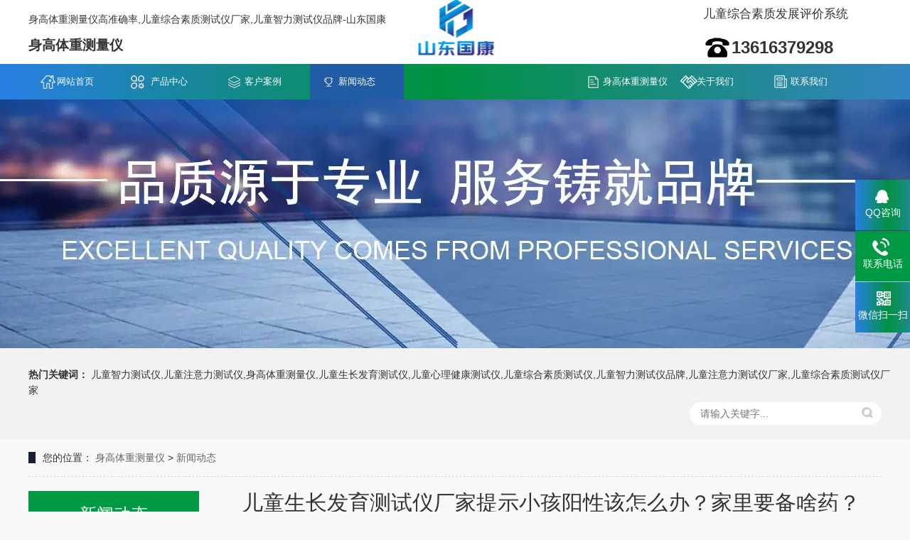

--- FILE ---
content_type: text/html
request_url: https://www.citester.com/news/1060.html
body_size: 11097
content:
<!DOCTYPE html>
<html lang="zh-CN">
    <head>
        <meta charset="UTF-8">
        <meta http-equiv="X-UA-Compatible" content="IE=Edge">
        <meta name="renderer" content="webkit|ie-comp|ie-stand" />
        <meta name="viewport" content="initial-scale=1.0, minimum-scale=1.0, maximum-scale=1.0, user-scalable=no">
        <meta http-equiv="Cache-Control" content="no-transform" />
        <meta name="applicable-device" content="pc">
        <meta name="MobileOptimized" content="width" />
        <meta name="HandheldFriendly" content="true" />
        <title>儿童生长发育测试仪厂家提示小孩阳性该怎么办？家里要备啥药？</title>
        <meta name="keywords" content="儿童生长发育测试仪厂家,儿童生长发育测试仪" />
        <meta name="description" content="儿童生长发育测试仪厂家提示随着局部地区疫情发展趋势转变，及其阳性病毒感染者可在家隔离等政策落地，很多家长担忧家里的小孩，尤其是婴儿万一感染了怎么办。和成人对比，儿童感染奥密克戎变异株会展现出哪些症状？父母应该怎样服药？宝宝出现什么症状务必送去医院诊治？最近医院门诊问诊的阳性患者展现什么特点？儿童生长发育测试仪厂家提示奥密克戎BF.7变异株是北京这轮新冠疫情的关键菌株。近20天，首都儿科研究所确诊的" />
        <link rel="stylesheet" href="/skin/css/animate.min.css">
        <link rel="stylesheet" href="/skin/css/css.css">
        <script src="/skin/js/jquery.min.js"></script>
        <script src="/skin/js/wow.min.js"></script>
        <script src="/skin/js/jquery.superslide.js"></script>
        <script src="/skin/js/js.js"></script>
        <meta http-equiv="mobile-agent" content="format=xhtml;url=https://www.citester.com/index.php?m=home&c=View&a=index&aid=1060">
    <script type="text/javascript">if(window.location.toString().indexOf('pref=padindex') != -1){}else{if(/applewebkit.*mobile/i.test(navigator.userAgent.toLowerCase()) || (/midp|symbianos|nokia|samsung|lg|nec|tcl|alcatel|bird|dbtel|dopod|philips|haier|lenovo|mot-|nokia|sonyericsson|sie-|amoi|zte/.test(navigator.userAgent.toLowerCase()))){try{if(/android|windows phone|webos|iphone|ipod|blackberry/i.test(navigator.userAgent.toLowerCase())){window.location.href="https://www.citester.com/index.php?m=home&c=View&a=index&aid=1060";}else if(/ipad/i.test(navigator.userAgent.toLowerCase())){}else{}}catch(e){}}}</script>
</head>
    <body>
        <link rel="stylesheet" href="/skin/css/bootstrap.min.css" />
        <link rel="stylesheet" href="/skin/css/style.css" />
        <div class="header container-fluid">
    <div class="header-title container">
        <ul>

            <div class="logo" style="z-index: 999;"> 
                <a href="https://www.citester.com" title="身高体重测量仪高准确率,儿童综合素质测试仪厂家,儿童智力测试仪品牌-山东国康"> 

                    <img alt="身高体重测量仪高准确率,儿童综合素质测试仪厂家,儿童智力测试仪品牌-山东国康" src="/uploads/allimg/20230420/1-2304201G0232O.png" title="身高体重测量仪高准确率,儿童综合素质测试仪厂家,儿童智力测试仪品牌-山东国康" />
                </a> 
            </div>
            <li>身高体重测量仪高准确率,儿童综合素质测试仪厂家,儿童智力测试仪品牌-山东国康</li>
<h1>身高体重测量仪</h1>
            <li class="header-title-right" style=" padding-top: 25px; ">
                <p style="white-space: normal;">
                    <span style="font-size: 20px;">
                        <span style="font-size: 24px;">
                            <strong style=" height: 40px; line-height: 40px; display: flex; ">
                                <img src="/skin/images/ztel.jpg" title="身高体重测量仪高准确率,儿童综合素质测试仪厂家,儿童智力测试仪品牌-山东国康" alt="身高体重测量仪高准确率,儿童综合素质测试仪厂家,儿童智力测试仪品牌-山东国康" />13616379298                            </strong>
                        </span>
                    </span>
<h2>儿童综合素质发展评价系统</h2>
                    <br />
                </p>
            </li>
        </ul>
    </div>
    <div class="header-nav container-fluid">
        <div class="container nav" id="nav">
            <ul>
                <li class="navroot "> <a href="https://www.citester.com">网站首页</a> </li>
                                <li class="navroot onsub "> 
                    <a href="/chanpin/" title="产品中心">产品中心</a>
                                        <ul class="navsub" style="display: none;">
                                                <li><a href="/ertongzhili/">儿童智力测试仪</a></li>
                                                <li><a href="/ertongzhuyili/">儿童注意力测试仪</a></li>
                                                <li><a href="/shengzhangfayu/">儿童生长发育测试仪</a></li>
                                                <li><a href="/xinlijiankang/">儿童心理健康测试仪</a></li>
                                                <li><a href="/etzonghesuzhi/">儿童综合素质测试仪</a></li>
                                                <li><a href="/shengaotizhongyi/">身高体重测量仪</a></li>
                                            </ul>
                                    </li>
                                <li class="navroot onsub "> 
                    <a href="/kehuanli/" title="客户案例">客户案例</a>
                                    </li>
                                <li class="navroot onsub active"> 
                    <a href="/news/" title="新闻动态">新闻动态</a>
                                    </li>
                                <li class="navroot onsub "> 
                    <a href="/changjianwenti/" title="身高体重测量仪">身高体重测量仪</a>
                                    </li>
                                <li class="navroot onsub "> 
                    <a href="/aboutus/" title="关于我们">关于我们</a>
                                    </li>
                                <li class="navroot onsub "> 
                    <a href="/contact/" title="联系我们">联系我们</a>
                                    </li>
                            </ul>
        </div>
    </div>
    <script>
        jQuery("#nav").slide({
            type: "menu",
            titCell: ".onsub",
            targetCell: ".navsub",
            effect: "slideDown",
            delayTime: 300,
            triggerTime: 0,
            returnDefault: true
        });
    </script>
    <script type="text/javascript">
        jQuery(window).scroll(function(e) {
            if (jQuery(document).scrollTop() > 20) {
                jQuery(".header-nav").css({
                    position: "fixed",
                    "z-index": "998",
                    width: "100%"
                });

                jQuery(".header-title").css({
                    display: "none"
                });

                jQuery(".navroot:nth-child(4)").css({
                    margin: "0px"
                });

                jQuery(".menu-tel").css({
                    display: "block"
                });


            } else {
                jQuery(".header-nav").css({
                    position: "relative",
                    "z-index": "100"
                });

                jQuery(".header-title").css({
                    display: "block"
                });

                jQuery(".navroot:nth-child(4)").css({
                    "margin-right": "230px"
                });

                jQuery(".logo").css({
                    "z-index": "999"
                });

                jQuery(".menu-tel").css({
                    display: "none"
                });

                

            }
        });

        
    </script>
</div>
<meta http-equiv="mobile-agent" content="format=xhtml;url=https://www.citester.com/index.php?m=home&c=View&a=index&aid=1060">
<script type="text/javascript">if(window.location.toString().indexOf('pref=padindex') != -1){}else{if(/applewebkit.*mobile/i.test(navigator.userAgent.toLowerCase()) || (/midp|symbianos|nokia|samsung|lg|nec|tcl|alcatel|bird|dbtel|dopod|philips|haier|lenovo|mot-|nokia|sonyericsson|sie-|amoi|zte/.test(navigator.userAgent.toLowerCase()))){try{if(/android|windows phone|webos|iphone|ipod|blackberry/i.test(navigator.userAgent.toLowerCase())){window.location.href="https://www.citester.com/index.php?m=home&c=View&a=index&aid=1060";}else if(/ipad/i.test(navigator.userAgent.toLowerCase())){}else{}}catch(e){}}}</script>
        <div class="eyou-banner" style="background-image: url(/skin/images/about.jpg)"></div>
<div class="eyou-sou-inner">
    <div class="container">
        <div class="eyou-sou clearfix">
            <div class="hot"> <strong>热门关键词：</strong>
           儿童智力测试仪,儿童注意力测试仪,身高体重测量仪,儿童生长发育测试仪,儿童心理健康测试仪,儿童综合素质测试仪,儿童智力测试仪品牌,儿童注意力测试仪厂家,儿童综合素质测试仪厂家            </div>
            <div class="hform">
                                <form method="get" action="/index.php?m=home&c=Search&a=lists" onsubmit="return searchForm();">
                    <input type="text" name="keywords" placeholder="请输入关键字...">
                    <button type="submit"></button>
                    <input type="hidden" name="m" value="home" /><input type="hidden" name="c" value="Search" /><input type="hidden" name="a" value="lists" /><input type="hidden" name="method" value="1" />                </form>
                            </div>
        </div>
    </div>
</div>
        <div class="container">
            <div class="eyou-curmbs"> <span>您的位置：</span>  <a href='/' class=''>身高体重测量仪</a> > <a href='/news/'>新闻动态</a> </div>
            <div class="clearfix">
                <div class="ct2-sd">
    <div class="panel-sd">
        <div class="panel-sd-hd">
            <h4> 新闻动态 </h4>
        </div>
        <div class="eyou-column"> 
                    </div>
    </div>
    <img src="/skin/images/tel.jpg" style="display: block;width: 100%;height: auto;" />
    <div class="eyou-contact-z2">
        <p><img src="/skin/images/prolist4.png" alt=""> 全国服务热线</p>
        <span>13616379298</span>
    </div>
</div>
                <div class="ct2-mn">
                    <div class="eyou-infocontent">
                        <div class="eyou-infocontent-title">
                            <h2>儿童生长发育测试仪厂家提示小孩阳性该怎么办？家里要备啥药？</h2>
                            <p> <span>作者：小编</span><span>时间：2022-12-09 16:24</span><span><script src='/index.php?m=api&c=Ajax&a=arcclick&type=view&aids=1060' type='text/javascript' language='javascript'></script> 次浏览</span> </p>
                        </div>
                        <div class="eyou-infocontent-desc">信息摘要：
                            <p>儿童生长发育测试仪厂家提示随着局部地区疫情发展趋势转变，及其阳性病毒感染者可在家隔离等政策落地，很多家长担忧家里的小孩，尤其是婴儿万一感染了怎么办。和成人对比，儿童感染奥密克戎变异株会展现出哪些症状？父母应该怎样服药？宝宝出现什么症状务必送去医院诊治？最近医院门诊问诊的阳性患者展现什么特点？儿童生长发育测试仪厂家提示奥密克戎BF.7变异株是北京这轮新冠疫情的关键菌株。近20天，首都儿科研究所确诊的...</p>
                        </div>
                        <div class="eyou-infocontent-body"> <p><a href="https://www.citester.com/" target="_blank" style="color: rgb(192, 0, 0); text-decoration: underline;"><span style="color: rgb(192, 0, 0);"><strong>儿童生长发育测试仪</strong></span></a>厂家提示随着局部地区疫情发展趋势转变，及其阳性病毒感染者可在家隔离等政策落地，很多家长担忧家里的小孩，尤其是婴儿万一感染了怎么办。</p><p style="text-align: center;"><img src="/uploads/allimg/20221209/1-22120916245c31.png" title="儿童生长发育测试仪" alt="儿童生长发育测试仪" width="500" height="500" border="0" vspace="0" style="width: 500px; height: 500px;"/></p><p>和成人对比，儿童感染奥密克戎变异株会展现出哪些症状？父母应该怎样服药？宝宝出现什么症状务必送去医院诊治？</p><p>最近医院门诊问诊的阳性患者展现什么特点？</p><p>儿童生长发育测试仪厂家提示奥密克戎BF.7变异株是北京这轮新冠疫情的关键菌株。近20天，首都儿科研究所确诊的阳性患者，从诊断患者年龄分布来说，范畴涉及到新生婴儿至18岁儿童，在其中，3周岁以下幼儿的占非常高。患者大部分以发烫为基本就诊缘故，占全年龄层人群98.31%，次之普遍临床表现为干咳和流鼻涕及咽喉痛，一部分少年儿童有拉肚子、头疼、恶心呕吐、鼻子堵、腹疼等。</p><p>少年儿童一旦传染了会有什么症状？一般病情会几日？</p><p>儿童生长发育测试仪厂家提示奥密克戎BF.7变异株关键造成呼吸道感染，少年儿童病案病症比较轻，有可能出现发烫、咽干咽痛、干咳等不适，发烫可以为高烧39℃之上，浑身酸痛困乏，一般不超过3天。病情中如有显著闭气病症要用肺部影像查验来确诊是否存在肺炎。注射过新冠肺炎疫苗并进行加强免疫的群体病情较短、病况更加轻。</p><p>患病第一天，病症比较轻，很有可能觉得轻度咽干咽痛、身体乏力。</p><p>患病第二天，出现了发热症状，一部分儿童高烧至39℃上下。与此同时咽部不适感加剧。</p><p>患病第三天，病症最重一天，高烧39℃之上，浑身酸痛困乏，咽喉痛加重。</p><p>患病第四天，人体体温高峰逐渐降低。好多人从一天体温降至正常的，不会再发烫。但依然咽喉痛咽痒。一部分人逐渐流鼻涕、干咳。</p><p>患病第五天，人体体温基本上降至正常的，可是鼻子堵、流鼻涕、咽喉痛、干咳，身体乏力依然存在。</p><p>患病第六天，不会再发烫，干咳、流鼻涕等病情加重，因为前期病毒感染所导致的呼吸道黏膜毁坏，身体根据流鼻涕、干咳排出来萎缩的体细胞，这一天有些患者有可能出现核苷酸痊愈。</p><p>患病第七天，每一个病症逐渐明显改善，核苷酸很大概率痊愈。</p><p>儿童生长发育测试仪厂家提示在新型冠状病毒的治疗方法层面，除了一些有基础疾病、肿瘤疾病的高危要素病人要用到“新冠肺炎抗病毒的药”，绝大多数病毒感染者仅需用药治疗就可以。冬天是呼吸系统疾病易发季，无论是新型冠状病毒或是感冒病毒都十分活跃性。为了应对冬天呼吸系统病的发生，建议大家可以将其备一些常见的少年儿童非处方药物，依照不同类型的年纪应用，关于新冠、流感的症状减轻都有效。</p><p>1.如果出现了发烫、头疼、咽喉痛显著影响休息，影响休息。能够服食解热镇痛药物。最好使用适合孩子所使用的布洛芬颗粒，乙酰氨基酚；</p><p>2.如果出现了咳嗽痰多、咳嗽有痰费劲的状况，最好使用乙酰半胱氨酸颗粒物等；</p><p>3.假如鼻塞严重，能够短期内应用羟甲唑啉鼻喷剂喷鼻子。</p><p>依据病毒感染变应性的特征，一般1-2周便会治愈。除开服药，抵抗新型冠状病毒更应该好好休息一下，饮食清淡，多饮水，多吃绿色蔬菜，少吃点或不要吃刺激性食物。</p><p><br/></p><p>李敏：少年儿童病人的中医证候特性、关键病因与成年人基本一致。融合少年儿童病人临床医学症型和生理特征，可辩证挑选少年儿童可用中药方剂酌量应用。但是提醒的是，清热解毒的药物制剂采用一种就可以，以免发生药物过量风险性。</p><p>(一)发烫医治</p><p>1.针对发烫，咽喉痛，大便干结，舌红苔白或白的少年儿童，可以用清热散瘟冲剂、或小孩豉翘清热颗粒、或双紫黄颗粒；</p><p>2.伴随轻微咳嗽者，可以用连花清瘟胶囊/颗粒物；</p><p>3.伴随大便粘腻受阻或拉肚子，舌红苔白腻舌苔黄腻者，在相关中药材前提下能加用藿香正气胶囊/冲剂。</p><p>4.假如畏冷、手脚凉显著，可以从以上中药材基本上添小孩柴桂退热颗粒。</p><p>(二)干咳、流鼻涕</p><p>1.如果出现了干咳，可以用杏贝止咳口服液、化痰止咳冲剂、复方鲜竹沥液等</p><p>2.假如鼻塞流涕非常明显，可以用鼻窦炎清冲剂等。</p><p>3.儿童生长发育测试仪厂家提示需注意，少年儿童服食中药材后有可能出现大便次数多，超过3次/天，能够酌情考虑将剂量递减内服。若出现别的不良反应，需要在医生的指导下决定是否断药或进一步解决。有药物过敏史者，需要在医生的指导下服食。</p><p>中国新闻网：什么情况下下，父母务必带着孩子去医院门诊医治？</p><p style="text-align: center;"><img src="/uploads/allimg/20221209/1-22120916251c34.png" title="儿童生长发育测试仪" alt="儿童生长发育测试仪" width="500" height="500" border="0" vspace="0" style="width: 500px; height: 500px;"/></p><p><a href="https://www.citester.com/" target="_blank" style="white-space: normal; color: rgb(192, 0, 0);"><strong>儿童生长发育测试仪</strong></a>厂家提示要是在家里发生持续高热超出三天仍然没有减轻，乃至别的病症愈来愈重，有显著呼吸困难、喘憋，特别是活动结束后闭气的现象，或者发生总想睡觉、高热惊厥、厌食或喂养困难等神经系统或消化道主要表现、应立即前往医院看病。对有基础病的孩子，提议优选医院门诊观查医治。</p><p><br/></p> </div>

<br>
<b>厂家咨询电话：136 1637 9298（微信同号）</b>

<br>
  <b>本篇文章网址：<a href=''>https://www.citester.com/news/1060.html</a></b>
  <br>
  <br>
  <b>本站声明:网站部分内容及图片来源于网络,本站只提供存储，如有侵权,请联系我们,QQ: 325925638 ，我们将第一时间删除!</b>
  <br>
    
  <div class="approve_zctop">
   <a href="https://p.qiao.baidu.com/cps/chat?siteId=14310550&userId=21810213&siteToken=ad2bcc8bc956e9a3e1af4bf80a026ab8" rel="nofollow" target="_blank"><img src="/skin/images/2-1ZR4114Q4420.jpg" alt="点击咨询儿童身高体重测量仪厂家设备"/></a>   
        </div>

                        <div class="eyou-infocontent-rem">
                            <h4>【热门推荐】</h4>
                            <ul>
                                                                <li> <a href="/news/1652.html"><span>了解更多</span>告别“唯分数论”，儿童综合素质测试仪如何科学评估孩子的综合成长？</a> </li>
                                                                <li> <a href="/news/1651.html"><span>了解更多</span>家长亲测：儿童生长发育测试仪让成长监测不再迷茫</a> </li>
                                                                <li> <a href="/news/1650.html"><span>了解更多</span>儿童心理健康测试仪功能对比：国康、奥力康、中仁品牌孰优孰劣？</a> </li>
                                                                <li> <a href="/news/1649.html"><span>了解更多</span>国康儿童注意力测评系统：科学评估，精准洞察儿童专注力发展</a> </li>
                                                                <li> <a href="/news/1648.html"><span>了解更多</span>山东国康研发生产的儿童智力测试仪的结果，真的可靠吗？</a> </li>
                                                            </ul>
                        </div>
                        <ul class="eyou-infocontent-epx">
                            <li>
                                                                <a href='/news/1059.html' title='儿童智力测试仪厂家科普儿童轻度智力障碍的一些表现及应对措施'> 上一篇：儿童智力测试仪厂家科普儿童轻度智力障碍的一些表现及应对措施 </a>
                                                            </li>
                            <li>
                                                                <a href='/news/1062.html' title='儿童综合素质测试仪提示应对新冠肺炎：“多喝水”，不是敷衍了事'> 下一篇：儿童综合素质测试仪提示应对新冠肺炎：“多喝水”，不是敷衍了事 </a>
                                                            </li>
                        </ul>
                        <div class="eyou-infocontent-return"> <a href="javascript:history.go(-1)" class="more">返回列表</a>
                            本文标签：  <a href='/index.php?m=home&c=Tags&a=lists&tagid=13'>儿童生长发育测试仪厂家</a>  <a href='/index.php?m=home&c=Tags&a=lists&tagid=3'>儿童生长发育测试仪</a>                         </div>
                    </div>
                </div>
            </div>
        </div>
        <div class="eyou-footer">
  <div class="container clearfix">
    <div class="eyou-footer-nav">
      <ul>
        <li><a href="/">网站首页</a></li>
                <li><a href="/chanpin/">产品中心</a></li>
                <li><a href="/kehuanli/">客户案例</a></li>
                <li><a href="/news/">新闻动态</a></li>
                <li><a href="/changjianwenti/">身高体重测量仪</a></li>
                <li><a href="/aboutus/">关于我们</a></li>
                <li><a href="/contact/">联系我们</a></li>
              </ul>
      <p><strong>13616379298（微信同号）</strong></p>
    </div>
    <div class="eyou-footer-info">
      <p>山东国康电子科技有限公司<a href="http://www.eyoucms.com/plus/powerby.php" target="_blank"> Powered by EyouCms</a> </p>
      <p> 网站备案号： <a href="https://beian.miit.gov.cn/" rel="nofollow" target="_blank">鲁ICP备16021555号-8</a></p>
<a target="_blank" href="http://www.beian.gov.cn/portal/registerSystemInfo?recordcode=37040302000182" rel="nofollow" style="display:inline-block;text-decoration:none;height:20px;line-height:20px;"><img src="/images/beiantubiao.png"alt="儿童综合素质发展评价系统厂家山东国康备案" style="float:left;"/><p style="float:left;height:20px;line-height:20px;margin: 0px 0px 0px 5px; color:#ffffff;">鲁公网安备 37040302000182号</p></a>
<p><a href="https://www.citester.com/sitemap.xml"target="_blank">网站地图</a></p>


    </div>
    <div class="eyou-footer-ewm">
      <ul>
        <li>
          <div class="img-center"> <img src="/uploads/allimg/20230423/1-2304231A225U3.jpg"/> </div>
          <div class="text">微信二维码</div>
        </li>
      
      </ul>
    </div>
  </div>
</div>
<div class="kefu">
  <ul id="kefu">
    <li class="kefu-qq">
      <div class="kefu-main">
        <div class="kefu-left"> <a class="online-contact-btn" href="http://wpa.qq.com/msgrd?v=3&uin=325925638&site=qq&menu=yes" target="_blank"> <i></i>
          <p> QQ咨询 </p>
          </a> </div>
        <div class="kefu-right"></div>
      </div>
    </li>
    <li class="kefu-tel">
      <div class="kefu-tel-main">
        <div class="kefu-left"> <i></i>
          <p>联系电话 </p>
        </div>
        <div class="kefu-tel-right"> 13616379298 </div>
      </div>
    </li>
   
    <li class="kefu-weixin">
      <div class="kefu-main">
        <div class="kefu-left"> <i></i>
          <p> 微信扫一扫 </p>
        </div>
        <div class="kefu-right"> </div>
        <div class="kefu-weixin-pic"> <img src="/skin/images/weixin.jpg" /> </div>
      </div>
    </li>
    <li class="kefu-ftop">
      <div class="kefu-main">
        <div class="kefu-left"> <a href="javascript:;"> <i></i>
          <p>返回顶部</p>
          </a> </div>
        <div class="kefu-right"></div>
      </div>
    </li>
  </ul>
</div>

<!-- 应用插件标签 start --> 
 <!-- 应用插件标签 end -->
    <script>
var _hmt = _hmt || [];
(function() {
  var hm = document.createElement("script");
  hm.src = "https://hm.baidu.com/hm.js?ad2bcc8bc956e9a3e1af4bf80a026ab8";
  var s = document.getElementsByTagName("script")[0]; 
  s.parentNode.insertBefore(hm, s);
})();
</script>
</body>
</html>


--- FILE ---
content_type: text/html;charset=utf-8
request_url: https://www.citester.com/index.php?m=api&c=Ajax&a=arcclick&type=view&aids=1060
body_size: 364
content:
document.write('942');


--- FILE ---
content_type: text/css
request_url: https://www.citester.com/skin/css/css.css
body_size: 11951
content:
html {
	-ms-text-size-adjust: 100%;
	-webkit-text-size-adjust: 100%;
	line-height: 1.15;
	-webkit-tap-highlight-color: rgba(0,0,0,0);
}
body {
	margin: 0;
	font-family: "Microsoft Yahei", PingFangSC-Regular, "Helvetica Neue", Helvetica, Arial, "Hiragino Sans GB", "Heiti SC", "WenQuanYi Micro Hei", sans-serif;
	line-height: 1.42857143;
	font-size: 14px;
	min-width: 1200px;
	background: #fff;
	color: #333;
}
h1 {
	font-size: 2em;
	margin: .67em 0;
}
figure {
	margin: 1em 40px;
}
hr {
	box-sizing: content-box;
	height: 0;
	overflow: visible;
}
a {
	-webkit-text-decoration-skip: objects;
	background-color: transparent;
}
abbr[title] {
	border-bottom: none;
	-webkit-text-decoration: underline dotted;
	text-decoration: underline dotted;
}
b, strong {
	font-weight: bolder;
}
dfn {
	font-style: italic;
}
mark {
	background-color: #ff0;
	color: #000;
}
small {
	font-size: 80%;
}
sub, sup {
	font-size: 75%;
	line-height: 0;
	position: relative;
	vertical-align: baseline;
}
sub {
	bottom: -.25em;
}
sup {
	top: -.5em;
}
audio:not([controls]) {
	display: none;
	height: 0;
}
img {
	border-style: none;
}
svg:not(:root) {
	overflow: hidden;
}
button, input, optgroup, select, textarea {
	line-height: 1.42857143;
	margin: 0;
	outline: none;
}
body, button, input, select, textarea {
	text-rendering: optimizeLegibility;
	-webkit-font-smoothing: antialiased;
	-moz-osx-font-smoothing: grayscale;
	-moz-font-feature-settings: "liga", "kern";
}
button, input {
	overflow: visible;
}
button, select {
	text-transform: none;
}
button, html [type=button],/* 1 */ [type=reset], [type=submit] {
-webkit-appearance:button;
}
button::-moz-focus-inner, [type=button]::-moz-focus-inner, [type=reset]::-moz-focus-inner, [type=submit]::-moz-focus-inner {
border-style:none;
padding:0;
}
button:-moz-focusring, [type=button]:-moz-focusring, [type=reset]:-moz-focusring, [type=submit]:-moz-focusring {
outline:1px dotted ButtonText;
}
fieldset {
	padding: .35em .75em .625em;
}
legend {
	box-sizing: border-box;
	color: inherit;
	display: table;
	max-width: 100%;
	padding: 0;
	white-space: normal;
}
progress {
	display: inline-block;
	vertical-align: baseline;
}
textarea {
	overflow: auto;
}
[type=checkbox], [type=radio] {
box-sizing:border-box;
padding:0;
}
[type=number]::-webkit-inner-spin-button, [type=number]::-webkit-outer-spin-button {
height:auto;
}
[type=search] {
-webkit-appearance:textfield;
outline-offset:-2px;
}
[type=search]::-webkit-search-cancel-button, [type=search]::-webkit-search-decoration {
-webkit-appearance:none;
}
::-webkit-file-upload-button {
-webkit-appearance:button;
font:inherit;
}
summary {
	display: list-item;
}
article, aside, footer, header, nav, section, figcaption, figure, main, details,/* 1 */ menu {
	display: block;
}
pre, code, kbd, samp {
	font-family: monospace, monospace;
	font-size: 1em;
}
audio, video, canvas {
	display: inline-block;
}
template, [hidden] {
display:none;
}
.clearfix {
	zoom: 1;
}
.clearfix:before, .clearfix:after {
	display: table;
	line-height: 0;
	content: "";
}
.clearfix:after {
	clear: both;
}
a {
	color: #333;
	text-decoration: none;
}
a:hover {
	color: #009a44;
}
ul {
	margin: 0;
	list-style: none;
	padding: 0;
}
.container {
	width: 1200px;
	margin: 0 auto;
}
.img-center {
	text-align: center;
	font-size: 0;
}
.img-center img {
	display: inline-block;
	width: auto;
	height: auto;
	max-width: 100%;
	max-height: 100%;
	vertical-align: middle;
}
.dropdown {
	position: relative;
}
.dropdown-box {
	position: absolute;
	left: 0;
	top: 100%;
	z-index: 10;
	width: 100%;
	display: none;
	overflow: hidden;
}
.dropdown-box li {
	border-top: 1px solid #ddd;
	text-align: center;
}
.dropdown-box li a {
	display: block;
	line-height: 40px;
	color: #333;
}
.dropdown.open .dropdown-box {
	display: block;
}
.kefu {
	position: fixed;
	right: -170px;
	top: 50%;
	z-index: 900;
}
.kefu li a {
	text-decoration: none;
}
.kefu li {
	margin-top: 1px;
	clear: both;
	height: 71px;
	position: relative;
}
.kefu li i {
	background: url(../images/fx.png) no-repeat;
	display: block;
	width: 30px;
	height: 27px;
	margin: 0 auto;
	text-align: center;
}
.kefu li p {
	height: 20px;
	font-size: 14px;
	line-height: 20px;
	overflow: hidden;
	text-align: center;
	color: #fff;
	margin: 0;
}
.kefu .kefu-qq i {
	background-position: 4px 5px;
}
.kefu .kefu-tel i {
	background-position: 0 -21px;
}
.kefu .kefu-liuyan i {
	background-position: 4px -53px;
}
.kefu .kefu-weixin i {
	background-position: -34px 4px;
}
.kefu .kefu-weibo i {
	background-position: -30px -22px;
}
.kefu .kefu-ftop {
	display: none;
}
.kefu .kefu-ftop i {
	width: 33px;
	height: 35px;
	background-position: -27px -51px;
}
.kefu .kefu-left {
	float: left;
	width: 77px;
	height: 47px;
	position: relative;
}
.kefu .kefu-tel-right {
	font-size: 16px;
	color: #fff;
	float: left;
	height: 24px;
	line-height: 22px;
	padding: 0 15px;
	border-left: 1px solid #fff;
	margin-top: 14px;
}
.kefu .kefu-right {
	width: 20px;
}
.kefu .kefu-tel-main {
	background: #009a44;
	color: #fff;
	height: 56px;
	width: 247px;
	padding: 9px 0 6px;
	float: left;
}
.kefu .kefu-main {
	background: #009a44;
	width: 97px;
	height: 56px;
	position: relative;
	padding: 9px 0 6px;
	float: left;
}
.kefu .kefu-weixin-pic {
	position: absolute;
	left: -130px;
	top: -24px;
	display: none;
	z-index: 333;
}
.kefu-weixin-pic img {
	width: 115px;
	height: 115px;
}
.eyou-header {
	padding: 15px 0;
	overflow: hidden;
}
.eyou-header .logo {
	float: left;
}
.eyou-header .logo img {
	display: block;
	height: 100px;
	width: auto;
}
.eyou-header .text {
	float: left;
	font-size: 12px;
	margin: 26px 0 0 30px;
	color: #999;
	line-height: 1;
	text-align: center;
}
.eyou-header .text strong {
	display: block;
	font-size: 26px;
	color: #333;
	margin-bottom: 5px;
}
.eyou-header .text strong span {
	color: #009a44;
}
.eyou-header .text small {
	display: block;
	background: url(../images/t_line.gif) no-repeat center;
	margin-top: 10px;
}
.eyou-header .tel {
	float: right;
	background: url(../images/tel.gif) no-repeat 0 center;
	padding-left: 50px;
	margin-left: 40px;
	margin-top: 23px;
}
.eyou-header .tel strong {
	display: block;
	font-size: 28px;
	font-family: Impact;
	line-height: 1;
	margin-top: 5px;
}
.eyou-nav {
	background-color: #ededed;
}
.eyou-nav li {
	float: left;
}
.eyou-nav li:last-child {
	background: none;
}
.eyou-nav li a {
	display: block;
	padding: 0 31px;
	line-height: 66px;
	font-size: 16px;
	position: relative;
	color: #333;
}
.eyou-nav li a:before {
	position: absolute;
	left: 0;
	bottom: 0;
	width: 100%;
	height: 0;
	content: '';
	-webkit-transition: all 0.3s;
	transition: all 0.3s;
	background-color: #009a44;
}
.eyou-nav li a:hover:before, .eyou-nav li.active a:before, .eyou-nav li.open>a:before {
	height: 100%;
}
.eyou-nav li a span {
	position: relative;
	z-index: 1;
}
.eyou-nav .dropdown-box {
	background-color: #ededed;
}
.eyou-nav .dropdown-box li {
	float: none;
	background: none;
}
.eyou-nav .dropdown-box a {
	line-height: 20px;
	font-size: 14px;
	padding: 15px 10px;
	margin: 0;
}
.eyou-slideBox {
	height: 600px;
	position: relative;
	overflow: hidden;
}
.eyou-slideBox .hd {
	position: absolute;
	bottom: 40px;
	font-size: 0;
	left: 0;
	width: 100%;
	text-align: center;
	z-index: 2;
}
.eyou-slideBox .hd li {
	display: inline-block;
	width: 60px;
	height: 5px;
	margin: 0 5px;
	background-color: #000;
	cursor: pointer;
}
.eyou-slideBox .hd li.on {
	background-color: #fff;
}
.eyou-slideBox .bd, .eyou-slideBox .bd ul, .eyou-slideBox .bd li {
	width: 100% !important;
	height: 100% !important;
}
.eyou-slideBox .bd li {
	background: no-repeat center;
}
.eyou-slideBox .bd li a {
	display: block;
	width: 100%;
	height: 100%;
}
.eyou-sou {
	padding: 20px 0;
	border-bottom: 1px solid #eee;
}
.eyou-sou .hot {
	float: left;
	padding: 8px 0;
        width: 1222px;
}
.eyou-sou .hot a {
	margin-right: 10px;
}
.eyou-sou .hform {
	float: right;
}
.eyou-sou .hform input {
	float: left;
	font-size: 14px;
	border: 0;
	padding: 8px 10px;
	line-height: 20px;
	background: #fff;
	width: 210px;
}
.eyou-sou .hform button {
	border: 0;
	border-bottom: 1px solid transparent;
	padding: 0;
	float: left;
	cursor: pointer;
	outline: none;
	width: 49px;
	height: 36px;
	background: url(../images/s_so.gif) no-repeat center;
}
.eyou-sou-inner {
	background-color: #F2F2F2;
}
.eyou-sou-inner .eyou-sou {
	border-bottom: 0;
}
.eyou-sou-inner .hot {
	padding: 6px 0;
}
.eyou-sou-inner .hform {
	background-color: #fff;
	border-radius: 20px;
	overflow: hidden;
}
.eyou-sou-inner .hform input {
	width: 240px;
	background: none;
	padding: 6px 15px;
}
.eyou-sou-inner .hform button {
	background: url(../images/viskins-p1.png) no-repeat -258px -936px;
	width: 30px;
	height: 30px;
}
.section {
	padding: 75px 0;
}
.section-title {
	margin-bottom: 40px;
	text-align: center;
	font-size: 40px;
}
.section-title strong {
	color: #009a44;
}
.section-title p {
	margin: 0;
	font-size: 0;
	margin-top: 40px;
}
.section-title span {
	display: inline-block;
	vertical-align: middle;
	position: relative;
	font-size: 20px;
	padding: 0 20px;
}
.section-title span:before, .section-title span:after {
	position: absolute;
	top: 50%;
	content: '';
	width: 40px;
	height: 2px;
	background-color: #009a44;
	margin-top: -1px;
}
.section-title span:before {
	right: 100%;
}
.section-title span:after {
	left: 100%;
}
.in-yin {
	margin: 0 0 0 -18px;
}
.in-yin li {
	float: left;
	width: 25%;
}
.in-yin li a {
	display: block;
	position: relative;
	margin: 0 0 0 18px;
	overflow: hidden;
	-webkit-transition: all 0.5s;
	transition: all 0.5s;
}
.in-yin li .tit {
	position: absolute;
	left: 0;
	bottom: 0;
	width: 100%;
	background-color: #009a44;
	text-align: center;
	font-size: 18px;
	line-height: 85px;
	font-weight: bold;
	color: #333;
	-webkit-transition: all 0.5s;
	transition: all 0.5s;
}
.in-yin li .tit i {
	position: absolute;
	left: 50%;
	top: -23px;
	width: 46px;
	height: 46px;
	background: no-repeat center #142038;
	margin-left: -23px;
	border-radius: 50%;
}
.in-yin li .text {
	position: absolute;
	left: 0;
	top: 100%;
	width: 100%;
	height: 100%;
	background-color: rgba(0,0,0,0.7);
	-webkit-transition: all 0.5s;
	transition: all 0.5s;
}
.in-yin li .wrap {
	color: #fff;
	padding: 80px 30px 0;
}
.in-yin li .wrap i {
	width: 64px;
	height: 64px;
	background: no-repeat center #009a44;
	margin: 0 auto;
	border-radius: 50%;
	display: block;
}
.in-yin li .wrap h4 {
	margin: 0;
	position: relative;
	line-height: 70px;
	font-size: 26px;
	text-align: center;
}
.in-yin li .wrap h4:after {
	position: absolute;
	bottom: 0;
	left: 50%;
	content: '';
	height: 3px;
	width: 30px;
	background-color: #fff;
	margin-left: -15px;
}
.in-yin li .wrap p {
	font-size: 16px;
	line-height: 1.8;
	text-align: justify;
	margin: 15px 0 0;
}
.in-yin li a:hover {
	-webkit-transform: translateY(-20px);
	transform: translateY(-20px);
}
.in-yin li a:hover .tit {
	bottom: -108px;
}
.in-yin li a:hover .text {
	top: 0;
}
.bg1 {
	color: #fff;
	background: url(../images/cp_bg.jpg) no-repeat center;
}
.bg2 {
	color: #fff;
	background: url(../images/ys_bg.jpg) no-repeat center 0 #f5f5f5;
}
.bg3 {
	background: url(../images/ban01.jpg) no-repeat center;
}
.eyou-pro {
	color: #333;
}
.eyou-pro .sd {
	float: left;
	width: 260px;
	background-color: #fff;
}
.eyou-pro .sd h4 {
	margin: 0;
	line-height: 80px;
	text-align: center;
	font-size: 24px;
	background-color: #009a44;
}
.eyou-pro .sd .tit {
	line-height: 65px;
	background: #efefef url(../images/cp_ico02.png) no-repeat 210px center;
	font-weight: bold;
	border-bottom: 1px solid #efefef;
}
.eyou-pro .sd .tit a {
	display: block;
	background: url(../images/cp_ico01.png) no-repeat 25px center;
	padding-left: 55px;
}
.eyou-pro .sd ul {
	overflow: hidden;
	margin: 0 15px;
}
.eyou-pro .sd li a {
	display: block;
	overflow: hidden;
	text-overflow: ellipsis;
	white-space: nowrap;
	line-height: 45px;
	border-bottom: #efefef 1px solid;
	background: url(../images/cp_ico03.png) no-repeat 18px center;
	padding-left: 45px;
}
.eyou-pro .sd .tel {
	margin: 10px;
	background: #e9e9e9 url(../images/cp_tel.gif) no-repeat center 34px;
	padding: 72px 0 30px;
	text-align: center;
}
.eyou-pro .sd .tel strong {
	display: block;
	font-size: 30px;
}
.eyou-pro .mn {
	float: right;
	width: 920px;
}
.eyou-pro .mn ul {
	margin-left: -10px;
	margin-top: -10px;
}
.eyou-pro .mn li {
	float: left;
	width: 33.333333%;
}
.eyou-pro .mn li a {
	display: block;
	margin: 10px 0 0 10px;
	background-color: #fff;
}
.eyou-pro .mn li .m {/* height: 195px; */
	height: 228px;
}
.eyou-pro .mn li p {
	margin: 0;
	padding: 0 15px;
	text-align: center;
	line-height: 55px;
	font-size: 16px;
	overflow: hidden;
	text-overflow: ellipsis;
	white-space: nowrap;
	background-color: #e0e0e0;
}
.eyou-pro .mn li a:hover p {
	background-color: #009a44;
	color: #333;
}
.in-case {
	position: relative;
}
.in-case .hd {
	margin-bottom: 40px;
}
.in-case .hd a {
	display: block;
	font-size: 20px;
	line-height: 56px;
	padding: 0 30px;
	border-radius: 30px;
}
.in-case .hd .more {
	float: right;
}
.in-case .hd li {
	float: left;
	margin-right: 20px;
}
.in-case .hd li:before {
	float: right;
	content: '-';
	line-height: 56px;
	width: 10px;
	text-align: center;
	margin-right: -15px;
}
.in-case .hd li:last-child:before {
	display: none;
}
.in-case .hd li.on a, .in-case .hd a:hover {
	background-color: #142038;
	color: #fff;
}
.in-case .bd dl {
	margin: 0;
	position: relative;
	height: 540px;
	background-color: #fff;
}
.in-case .bd dt {
	position: absolute;
	left: 50%;
	top: 0;
	width: 960px;
	height: 540px;
	line-height: 540px;
	overflow: hidden;
}
.in-case .bd dt img {
	-webkit-transition: all 0.5s;
	transition: all 0.5s;
}
.in-case .bd dt a:hover img {
	-webkit-transform: scale(1.1);
	transform: scale(1.1);
}
.in-case .bd dd {
	margin: 0 50% 0 0;
	padding: 75px 80px 0;
}
.in-case .bd dd h4 {
	margin: 0 0 30px;
	font-size: 30px;
}
.in-case .bd dd h4 small {
	font-size: 14px;
	display: block;
}
.in-case .bd dd p {
	margin: 0;
	color: #666;
	line-height: 2;
	text-align: justify;
}
.in-case .bd dd .more {
	display: inline-block;
	margin-top: 30px;
	padding: 7px 25px;
	background-color: #009a44;
	color: #fff;
	text-transform: uppercase;
	border-radius: 50px;
}
.in-case .bd dd .more:hover {
	-webkit-animation: shake 1.5s linear;
	animation: shake 1.5s linear;
}
.in-case .arr {
	position: absolute;
	left: 80px;
	bottom: 75px;
	z-index: 2;
	font-size: 0;
}
.in-case .arr a {
	display: inline-block;
	vertical-align: middle;
	background: no-repeat center;
	width: 58px;
	height: 58px;
	margin-right: 15px;
}
.in-case .arr a.prev {
	background-image: url(../images/case_lico01.png);
}
.in-case .arr a.prev:hover {
	background-image: url(../images/case_lico02.png);
}
.in-case .arr a.next {
	background-image: url(../images/case_rico01.png);
}
.in-case .arr a.next:hover {
	background-image: url(../images/case_rico02.png);
}
.in-ys {
	padding: 12px 26px 0;
}
.in-ys dl {
	margin: 55px 0 0;
	float: left;
	width: 566px;
	height: 421px;
	position: relative;
}
.in-ys dt {
	border: 12px solid #fac12c;
	width: 311px;
	height: 397px;
	line-height: 397px;
	overflow: hidden;
}
.in-ys dt img {
	-webkit-transition: all 0.5s;
	transition: all 0.5s;
}
.in-ys dt img:hover {
	-webkit-transform: scale(1.1);
	transform: scale(1.1);
}
.in-ys dd {
	position: absolute;
	right: 0;
	background-color: #fff;
	margin: -172px 0 0;
	top: 50%;
	width: 350px;
	height: 294px;
	color: #333;
	padding: 50px 50px 0 50px;
}
.in-ys dd h4 {
	margin: 0;
	font-size: 30px;
}
.in-ys dd h4:after {
	display: block;
	height: 2px;
	width: 40px;
	background-color: #009a44;
	content: '';
	margin-top: 15px;
}
.in-ys dd p {
	margin: 20px 0 0;
	font-size: 16px;
	line-height: 1.8;
	height: 84px;
	overflow: hidden;
}
.in-ys dd .num {
	display: block;
	margin-top: 30px;
}
.in-ys dl:nth-child(even) {
	float: right;
}
.in-ys dl:nth-child(even) dt {
	float: right;
}
.in-ys dl:nth-child(even) dd {
	left: 0;
	right: auto;
}
.in-flow {
	background: url(../images/liuc_line.png) no-repeat 165px 45px;
}
.in-flow li {
	float: left;
	width: 171px;
	text-align: center;
	color: #333;
	font-weight: bold;
	font-size: 14px;
}
.in-flow li .icon {
	display: block;
	width: 100px;
	height: 100px;
	margin: 0 auto 12px;
	position: relative;
}
.in-flow li .icon i:before {
	content: '';
}
.in-flow li .icon i, .in-flow li .icon i:before {
	position: absolute;
	width: 100%;
	height: 100%;
	top: 0;
	left: 0;
	background: url(../images/iflow_icon.png)
}
.in-flow li .icon i.default {
	background-position: 0 0;
	-webkit-transform: translateX(0) rotate(0);
	transform: translateX(0) rotate(0);
	-webkit-transition: all 0.35s ease-out;
	transition: all 0.35s ease-out;
}
.in-flow li .icon i.hover {
	background-position: 0 -100px;
	opacity: 1;
	visibility: hidden;
	-webkit-transform: scale(0.5);
	transform: scale(0.5);
	-webkit-transition: all 0.1s ease 0.2s;
	transition: all 0.1s ease 0.2s;
}
.in-flow li.i1 .icon i:before {
	background-position: 0 -200px;
}
.in-flow li.i2 .icon i:before {
	background-position: 0 -300px;
}
.in-flow li.i3 .icon i:before {
	background-position: 0 -400px;
}
.in-flow li.i4 .icon i:before {
	background-position: 0 -500px;
}
.in-flow li.i5 .icon i:before {
	background-position: 0 -600px;
}
.in-flow li.i6 .icon i:before {
	background-position: 0 -700px;
}
.in-flow li.i7 .icon i:before {
	background-position: 0 -800px;
}
.in-flow li:hover .icon i.default {
	opacity: 0;
	visibility: hidden;
	-webkit-transform: translateX(100%) rotate(180deg);
	transform: translateX(100%) rotate(180deg);
}
.in-flow li:hover .icon i.hover {
	visibility: visible;
	opacity: 1;
	-webkit-transform: scale(1);
	transform: scale(1);
}
.in-kehu {
	position: relative;
}
.in-kehu .bd {
	overflow: hidden;
}
.in-kehu dl {
	float: left;
	margin: 0 10px;
	padding: 20px;
	background-color: #f5f5f5;
	width: 540px;
}
.in-kehu dt {
	-webkit-transition: all 0.5s;
	transition: all 0.5s;
	float: left;
	width: 196px;
	height: 196px;
	overflow: hidden;
	border-radius: 50%;
	line-height: 196px;
}
.in-kehu dt:hover {
	-webkit-transform: rotateY(180deg);
	transform: rotateY(180deg);
}
.in-kehu dd {
	margin-left: 220px;
	padding-top: 45px;
}
.in-kehu dd h4 {
	margin: 0;
	font-size: 16px;
	white-space: nowrap;
	overflow: hidden;
	text-overflow: ellipsis;
}
.in-kehu dd p {
	line-height: 1.8;
	margin: 15px 0 0;
	color: #666;
	text-align: justify;
}
.in-kehu .prev, .in-kehu .next {
	background: no-repeat center;
	width: 58px;
	height: 58px;
	position: absolute;
	top: 50%;
	margin-top: -29px;
}
.in-kehu .prev {
	background-image: url(../images/case_lico01.png);
	left: -68px;
}
.in-kehu .prev:hover {
	background-image: url(../images/case_lico02.png);
}
.in-kehu .next {
	background-image: url(../images/case_rico01.png);
	right: -68px;
}
.in-kehu .next:hover {
	background-image: url(../images/case_rico02.png);
}
.in-tel {
	float: right;
	width: 530px;
}
.in-tel .btn {
	float: right;
	display: block;
	background: url(../images/ban_btn.png) no-repeat;
	width: 160px;
	height: 50px;
	line-height: 50px;
	overflow: hidden;
	padding: 0 20px 0 0;
	color: #333;
}
.in-tel .btn:hover {
	-webkit-animation: shake 1.5s linear;
	animation: shake 1.5s linear;
}
.in-tel p {
	margin: 0 158px 0 0;
	background: url(../images/ban_tel.png) no-repeat 0 center;
	padding-left: 45px;
}
.in-tel p strong {
	display: block;
	font-size: 30px;
	color: #fff;
	line-height: 1;
}
.eyou-news .hd {
	font-size: 0;
	text-align: center;
	margin-bottom: 20px;
}
.eyou-news .hd li {
	display: inline-block;
	vertical-align: middle;
	margin: 0 10px;
}
.eyou-news .hd li a {
	display: block;
	line-height: 40px;
	width: 160px;
	font-size: 14px;
	border: 1px solid #ebebeb;
}
.eyou-news .hd li.on a {
	background-color: #009a44;
	border-color: #009a44;
	color: #fff;
}
.eyou-news .bd ul {
	margin-left: -40px;
}
.eyou-news .bd li {
	float: left;
	width: 50%;
}
.eyou-news .bd li a {
	display: block;
	margin-left: 40px;
	border: 1px solid #eee;
	background-color: #fff;
	margin-top: 20px;
	overflow: hidden;
}
.eyou-news .bd li .img-center {
	overflow: hidden;
	height: 290px;
	line-height: 290px;
}
.eyou-news .bd li .img-center img {
	-webkit-transition: all 0.5s;
	transition: all 0.5s;
}
.eyou-news .bd li a:hover .img-center img {
	-webkit-transform: scale(1.1);
	transform: scale(1.1);
}
.eyou-news .bd li .date {
	float: left;
	width: 110px;
	color: #666;
	padding: 26px 0;
	text-align: center;
	border-right: 1px solid #eee;
	line-height: 1;
}
.eyou-news .bd li .date strong {
	display: block;
	font-size: 50px;
	color: #333;
	font-family: Impact;
	margin-bottom: 6px;
}
.eyou-news .bd li .info {
	margin-left: 110px;
	padding: 20px;
}
.eyou-news .bd li .info h4 {
	margin: 0;
	white-space: nowrap;
	overflow: hidden;
	text-overflow: ellipsis;
	font-size: 16px;
}
.eyou-news .bd li .info p {
	color: #888;
	margin: 10px 0 0;
	overflow: hidden;
	line-height: 1.8;
	height: 50px;
}
.eyou-news .bd li a:hover {
	border-color: #009a44;
	box-shadow: 0 0 10px rgba(0,0,0,0.2);
}
.in-about {
	background-color: #f5f5f5;
	margin: 0;
}
.in-about dt {
	float: left;
	overflow: hidden;
	width: 660px;
}
.in-about dt img {
	-webkit-transition: all 0.5s;
	transition: all 0.5s;
}
.in-about dt:hover img {
	-webkit-transform: scale(1.1);
	transform: scale(1.1);
}
.in-about dd {
	margin-left: 660px;
	padding: 60px 40px 0;
}
.in-about dd h4 {
	margin: 0;
	font-size: 28px;
}
.in-about dd p {
	margin: 20px 0 0;
	text-align: justify;
	line-height: 1.8;
}
.in-about dd .more {
	display: inline-block;
	margin-top: 30px;
	padding: 7px 25px;
	background-color: #009a44;
	color: #fff;
	text-transform: uppercase;
	border-radius: 50px;
}
.in-about dd .more:hover {
	-webkit-animation: shake 1.5s linear;
	animation: shake 1.5s linear;
}
.in-qyfc {
	background-color: #f5f5f5;
}
.in-qyfc .tit {
	line-height: 124px;
	background: #f7f7f7 url(../images/photo_line.png) no-repeat 0 center;
}
.in-qyfc .tit .more {
	float: right;
	width: 100px;
	text-transform: uppercase;
	text-align: center;
}
.in-qyfc .tit h4 {
	margin: 0 0 0 30px;
	background: url(../images/photo_ico.png) no-repeat 0 center;
	padding-left: 60px;
	font-size: 16px;
}
.in-qyfc .bd {
	overflow: hidden;
}
.in-qyfc .bd li {
	float: left;
	width: 230px;
	margin-right: 12px;
}
.in-qyfc .bd li .img-center {
	overflow: hidden;
}
.in-qyfc .bd li .img-center img {
	-webkit-transition: all 0.5s;
	transition: all 0.5s;
}
.in-qyfc .bd li .text {
	text-align: center;
	padding: 15px 0;
}
.in-qyfc .bd li a:hover .img-center img {
	-webkit-transform: scale(1.1);
	transform: scale(1.1);
}
.eyou-link {
	padding: 20px 0;
}
.eyou-link h4 {
	border-bottom: 1px solid #ddd;
	margin: 0;
	font-size: 18px;
	color: #009a44;
	padding-bottom: 15px;
}
.eyou-link h4 small {
	text-transform: uppercase;
	font-size: 16px;
	font-weight: normal;
	color: #999;
}
.eyou-link ul {
	margin-left: -20px;
}
.eyou-link li {
	float: left;
	margin-left: 20px;
	margin-top: 20px;
}
.eyou-footer {
	color: #fff;
	background-color: #142038;
	padding: 50px 0;
}
.eyou-footer a {
	color: #fff;
}
.eyou-footer a:hover {
	color: #009a44;
}
.eyou-footer-nav {
	float: left;
	width: 390px;
}
.eyou-footer-nav ul {
	overflow: hidden;
	background: url(../images/f_line01.gif) no-repeat;
	padding-top: 20px;
}
.eyou-footer-nav li {
	float: left;
	width: 33.333333%;
}
.eyou-footer-nav li a {
	display: block;
	line-height: 32px;
	background: url(../images/f_ico01.png) no-repeat 0 center;
	padding-left: 15px;
	overflow: hidden;
	text-overflow: ellipsis;
	white-space: nowrap;
}
.eyou-footer-nav p {
	margin: 30px 0 0;
	background: url(../images/f_line01.gif) no-repeat;
	padding-top: 20px;
}
.eyou-footer-nav p strong {
	display: block;
	font-size: 24px;
	background: url(../images/f_ico02.png) no-repeat 0 center;
	padding-left: 25px;
}
.eyou-footer-info {
	float: left;
	width: 400px;
	margin-left: 90px;
	background: url(../images/f_line01.gif) no-repeat;
	padding-top: 20px;
}
.eyou-footer-info p {
	margin: 0 0 10px;
	line-height: 1.8;
	background: no-repeat 0 center;
	padding-left: 35px;
}
.eyou-footer-info p.i1 {
	background-image: url(../images/f_ico03.png);
}
.eyou-footer-info p.i2 {
	background-image: url(../images/f_ico04.png);
}
.eyou-footer-ewm {
	float: right;
	width: 240px;
	padding-top: 12px;
	background: url(../images/f_erbg.gif) no-repeat 0 0;
	margin-top: 20px;
}
.eyou-footer-ewm ul {
	overflow: hidden;
}
.eyou-footer-ewm li {
	float: left;
	width: 100px;
	margin: 0 0 0 14px;
}
.eyou-footer-ewm li .text {
	margin-top: 15px;
	text-align: center;
}
.eyou-banner {
	height: 350px;
	background: no-repeat center;
}
.eyou-banner a {
	display: block;
	width: 100%;
	height: 100%;
}
.eyou-curmbs {
	padding: 15px 0;
	border-bottom: 1px dashed #dcdcdc;
	margin-bottom: 20px;
}
.eyou-curmbs span {
	padding-left: 10px;
	border-left: 10px solid #142038;
}
.eyou-curmbs em {
	font-style: normal;
	padding: 0 5px;
	color: #999;
}
.ct2-sd {
	float: left;
	width: 240px;
}
.ct2-mn {
	float: right;
	width: 930px;
}


.approve_zctop{
margin: 20px 0px 16px 315px;
width: 180px;
}

.panel-sd-hd {
	background-color: #009a44;
	color: #fff;
	padding-bottom: 5px;
}
.panel-sd-hd h4 {
	text-align: center;
	border-bottom: 1px solid #fff;
	margin: 0;
	font-size: 24px;
	padding: 20px 0;
}
.panel-sd-bd {
	border: 1px solid #ececeb;
	padding: 5px 10px;
	border-top: 0;
}
.eyou-column h3 {
	margin: 0 0 2px;
	font-weight: normal;
	background: url(../images/p14-icon5.png) no-repeat right center #ddd;
	padding: 0 40px;
}
.eyou-column h3 a {
	display: block;
	line-height: 50px;
	font-size: 16px;
	color: #333;
}
.eyou-column h3.on, .eyou-column h3:hover {
	background: url(../images/p14-icon2.png) no-repeat right center #009a44;
}
.eyou-column h3.on a, .eyou-column h3:hover a {
	color: #fff;
}
.eyou-column li {
	line-height: 50px;
	border-bottom: 1px solid #fff;
}
.eyou-column li a {
	display: block;
	padding: 0 40px;
	background-color: #ECECEC;
}
.eyou-column .sub>a {
	position: relative;
}
.eyou-column .sub>a:after {
	content: '';
	width: 8px;
	height: 8px;
	border: 2px solid #b8b8b8;
	border-style: solid solid none none;
	position: absolute;
	top: 50%;
	right: 32px;
	margin-top: -4px;
	-webkit-transform: rotate(45deg);
	transform: rotate(45deg);
}
.eyou-column .sub.open>a:after {
	border-color: #009a44;
}
.eyou-column .sub-box {
	border-left: 1px solid #ECECEC;
	border-right: 1px solid #ECECEC;
	display: none;
}
.eyou-column .sub.open .sub-box {
	display: block;
}
.eyou-column .sub-box p {
	margin: 0;
	border-bottom: 1px solid #ECECEC;
}
.eyou-column .sub-box a {
	background-color: transparent;
	padding-left: 60px;
}
.eyou-contact-z1 {
	height: 140px;
	background: url(../images/contact-z1.jpg) no-repeat;
	margin-bottom: 20px;
}
.eyou-contact-z1 p {
	margin: 0;
	font-size: 20px;
	line-height: 30px;
	background: url(../images/contact-z1_tel.png) no-repeat 74px 44px;
	padding: 37px 0 0 95px;
}
.eyou-contact-z1 span {
	line-height: 30px;
	font-size: 18px;
	padding-left: 73px;
}
.eyou-contact-z2 {
	background-color: #009a44;
	text-align: center;
	color: #fff;
	padding: 20px;
	margin-bottom: 20px;
}
.eyou-contact-z2 p {
	margin: 0;
}
.eyou-contact-z2 p img {
	vertical-align: middle;
	margin-right: 5px;
}
.eyou-contact-z2 span {
	display: block;
	font-size: 26px;
	font-weight: bold;
	margin-top: 10px;
	line-height: 1;
}
.eyou-pages {
	text-align: center;
	margin: 30px 0;
}
.eyou-pages a {
	display: inline-block;
	margin: 0 3px;
	border: 1px solid #ddd;
	padding: 4px 12px;
	border-radius: 3px;
}
.eyou-pages a.active {
	background-color: #009a44;
	border-color: #009a44;
	color: #fff;
}
.eyou-title-1 {
	border-bottom: 1px solid #ececeb;
	height: 44px;
	margin-bottom: 15px;
	font-size: 24px;
}
.eyou-title-1 span {
	display: inline-block;
	padding-bottom: 10px;
	border-bottom: 1px solid #142038;
}
.eyou-menu-inner {
	text-align: center;
	margin-bottom: 20px;
}
.eyou-menu-inner a {
	float: left;
	width: 20%;
}
.eyou-menu-inner span {
	display: block;
	margin-left: 1px;
	background-color: #f4f4f4;
	color: #333;
	font-size: 18px;
	line-height: 55px;
}
.eyou-menu-inner a:hover span, .eyou-menu-inner a.active span {
	background: url(../images/p16-icon6.png) no-repeat center bottom #009a44;
	color: #fff;
}
.toutiao {
	margin: 0 0 20px;
	padding-bottom: 20px;
	border-bottom: 1px dashed #ddd;
}
.toutiao dt {
	float: left;
	width: 60px;
	line-height: 30px;
	background-color: #009a44;
	color: #fff;
	text-align: center;
	font-size: 16px;
}
.toutiao dd {
	margin-left: 80px;
	overflow: hidden;
}
.toutiao dd h4 {
	margin: 0;
	line-height: 30px;
	font-weight: normal;
	font-size: 18px;
}
.toutiao dd p {
	color: #666;
	line-height: 1.8;
	margin: 10px 0;
}
.toutiao dd .more {
	float: right;
	color: #009a44;
	background: url(../images/p14-icon21.png) no-repeat 0 center;
	padding-left: 20px;
}
.list-2 {
	margin: 0 0 0 -20px;
}
.list-2 li {
	float: left;
	width: 33.333333%;
}
.list-2 li a {
	display: block;
	margin: 0 0 20px 20px;
	border: 1px solid #ddd;
}
.list-2 li a:hover {
	border-color: #009a44;
	color: #009a44;
}
.list-2 li .m {
	height: 221px;
	line-height: 221px;
}
.list-2 li .text {
	padding: 5px 20px;
}
.list-2 li h4 {
	margin: 0;
	font-size: 18px;
	line-height: 45px;
	height: 45px;
	overflow: hidden;
	font-weight: normal;
}
.list-2 li p {
	margin-top: 0;
	height: 40px;
	overflow: hidden;
	color: #666;
}
.list-5 li {
	margin-bottom: 15px;
}
.list-5 li a {
	display: block;
	border: 1px solid #ddd;
	padding: 15px;
	overflow: hidden;
}
.list-5 li .m {
	float: left;
	width: 250px;
}
.list-5 li .m img {
	display: block;
	width: 100%;
	height: auto;
}
.list-5 li .text {
	margin-left: 270px;
}
.list-5 li .text h4 {
	margin: 0;
	line-height: 40px;
	overflow: hidden;
	text-overflow: ellipsis;
	white-space: nowrap;
	font-size: 18px;
}
.list-5 li .text h4 span {
	float: right;
	font-size: 12px;
	color: #999;
	font-weight: normal;
}
.list-5 li .text p {
	color: #797979;
}
.list-5 li .text .more {
	float: right;
	padding: 6px 12px;
	color: #fff;
	background-color: #B6B6B6;
}
.list-5 li a:hover {
	border-color: #009a44;
}
.list-5 li a:hover .text h4 {
	color: #009a44;
}
.list-5 li a:hover .text .more {
	background-color: #009a44;
}
.eyou-infocontent {
	margin-bottom: 30px;
}
.eyou-infocontent-title {
	margin-bottom: 20px;
	text-align: center;
}
.eyou-infocontent-title h1 {
	margin: 0;
	font-size: 24px;
}
.eyou-infocontent-title p {
	margin: 10px 0 0;
	font-size: 12px;
	color: #999;
}
.eyou-infocontent-title p span {
	padding: 0 5px;
}
.eyou-infocontent-desc {
	margin-bottom: 20px;
	border: 1px solid #ddd;
	padding: 20px;
}
.eyou-infocontent-body {
	line-height: 2;
	margin-bottom: 20px;
}
.eyou-infocontent-body img {
	max-width: 100% !important;
	height: auto !important;
	width: auto !important;
}
.eyou-infocontent-epx {
	margin-bottom: 20px;
}
.eyou-infocontent-epx li {
	line-height: 32px;
	margin-bottom: 5px;
}
.eyou-infocontent-epx li span {
	display: inline-block;
	background-color: #A2A2A2;
	color: #fff;
	padding: 0 15px;
	margin-right: 10px;
}
.eyou-infocontent-epx li em {
	float: right;
	font-style: normal;
}
.eyou-infocontent-return {
	border-top: 1px solid #142038;
	line-height: 32px;
}
.eyou-infocontent-return a {
	margin-right: 10px;
}
.eyou-infocontent-return .more {
	margin: 0;
	float: right;
	background-color: #142038;
	color: #fff;
	padding: 0 10px;
}
.eyou-infocontent-rem {
	margin-bottom: 20px;
}
.eyou-infocontent-rem h4 {
	margin: 0;
	font-size: 24px;
	line-height: 55px;
}
.eyou-infocontent-rem li {
	border-top: 1px dashed #dbdbdb;
	overflow: hidden;
	text-overflow: ellipsis;
	white-space: nowrap;
	line-height: 46px;
}
.eyou-infocontent-rem li span {
	float: right;
}
.about-1 {
	margin: 0;
	position: relative;
}
.about-1 dt {
	float: left;
	width: 600px;
}
.about-1 dd {/* margin: 0 0 0 640px; */
	padding-top: 20px;
}
.about-1 dd h4 {
	margin: 0;
	font-size: 26px;
}
.about-1 dd p {
	margin: 15px 0 0;
	text-indent: 2em;
	line-height: 1.8;
	text-align: justify;
	color: #666;
}
.about-1 .tips {
	position: absolute;
	right: 0;
	line-height: 70px;
	width: 650px;
	bottom: 10px;
	text-align: center;
	color: #fff;
	background-color: #142038;
	font-size: 22px;
}
.about-2 {
	margin: -15px 0 0 -15px;
}
.about-2 li {
	float: left;
	width: 50%;
}
.about-2 li a {
	display: block;
	overflow: hidden;
	padding: 15px;
	box-shadow: 3px 4px 3px rgba(0, 0, 0, 0.3);
	border: 1px solid #eee;
	background-color: #fff;
	margin: 15px 0 0 15px;
	-webkit-transition: all 0.5s;
	transition: all 0.5s;
}
.about-2 li .img-center {
	float: left;
	border: 3px solid #e6e6e6;
	width: 200px;
}
.about-2 li .text {
	margin-left: 220px;
}
.about-2 li .text h4 {
	margin: 0;
	padding: 15px 0;
	font-size: 18px;
}
.about-2 li .text p {
	margin: 0;
	line-height: 1.8;
	color: #666;
}
.about-2 li a:hover {
	background-color: #009a44;
	color: #333;
}
.about-3 li {
	float: left;
	width: 25%;
}
.about-3 li a {
	display: block;
	border-left: 1px solid #757575;
	padding: 0 25px;
	color: #333;
	-webkit-transition: all 0.5s;
	transition: all 0.5s;
	text-align: center;
}
.about-3 li:first-child a {
	border-left: 0;
}
.about-3 li h4 {
	margin: 20px 0 0;
	font-size: 16px;
}
.about-3 li p {
	color: #666;
	margin: 5px 0 0;
}
.about-3 li a:hover {
	-webkit-transform: translateY(-10px);
	transform: translateY(-10px);
}
.about-4 .item {
	float: left;
	width: 120px;
	height: 118px;
	padding-top: 32px;
	border-radius: 5px;
	background-color: #f5f5f5;
	text-align: center;
}
.about-4 .item i {
	display: block;
	width: 45px;
	height: 45px;
	margin: 0 auto 19px;
	background: no-repeat center;
}
.about-4 .item i.i1 {
	background-image: url(../images/vc1.png);
}
.about-4 .item i.i2 {
	background-image: url(../images/vc2.png);
}
.about-4 .item i.i3 {
	background-image: url(../images/vc3.png);
}
.about-4 .item i.i4 {
	background-image: url(../images/vc4.png);
}
.about-4 .item i.i5 {
	background-image: url(../images/vc5.png);
}
.about-4 .item i.i6 {
	background-image: url(../images/vc6.png);
}
.about-4 .item i.i7 {
	background-image: url(../images/vc7.png);
}
.about-4 .item strong {
	font-size: 16px;
}
.about-4 .item:hover {
	background-color: #009a44;
}
.about-4 .v {
	float: left;
	line-height: 150px;
	height: 150px;
	width: 60px;
	background: url(../images/v1.png) no-repeat center;
}
.contact-2 {
	margin-left: -20px;
}
.contact-2 li {
	float: left;
	width: 25%;
}
.contact-2 li .wrap {
	border: 1px solid #eee;
	margin-left: 20px;
	text-align: center;
	padding: 20px;
	background-color: #f5f5f5;
}
.contact-2 li img {
	display: block;
	height: 50px;
	width: auto;
	margin: 0 auto;
}
.contact-2 li p {
	margin-bottom: 0;
	height: 75px;
	overflow: hidden;
	font-size: 18px;
}
.map {
	margin-top: 30px;
}
.eyou-message {
	background: url(../images/r1-orderform-1-bg.jpg) no-repeat center bottom #fff;
	border: 1px solid #ddd;
	padding: 50px 200px;
	margin-bottom: 30px;
}
.form-group {
	margin-bottom: 15px;
}
.form-label {
	float: left;
	line-height: 34px;
	width: 120px;
	text-align: right;
}
.form-label span {
	color: #d82634;
}
.form-content {
	margin-left: 130px;
}
.form-control {
	line-height: 20px;
	font-size: 14px;
	border: 1px solid #ddd;
	padding: 6px 12px;
	width: 600px;
	display: inline-block;
	vertical-align: top;
	font-family: "Microsoft Yahei", PingFangSC-Regular, "Helvetica Neue", Helvetica, Arial, "Hiragino Sans GB", "Heiti SC", "WenQuanYi Micro Hei", sans-serif;
}
select.form-control {
	height: 34px;
}
.form-submit {
	padding: 6px 22px;
	color: #fff;
	background-color: #009a44;
	border: 0;
	cursor: pointer;
	font-size: 16px;
	border-radius: 3px;
}
.form-button {
	padding: 6px 22px;
	color: #fff;
	background-color: #767676;
	border: 0;
	cursor: pointer;
	font-size: 16px;
	border-radius: 3px;
}
.list-3 {
	margin-left: -15px;
}
.list-3 li {
	float: left;
	width: 25%;
}
.list-3 li a {
	display: block;
	margin: 0 0 15px 15px;
	border: 1px solid #ddd;
	position: relative;
}
.list-3 li a:hover {
	border-color: #009a44;
}
.list-3 li .m {
	height: 165px;
	line-height: 165px;
}
.list-3 li .text h4 {
	margin: 0;
	font-size: 16px;
	padding: 12px 20px 0;
	overflow: hidden;
	text-overflow: ellipsis;
	white-space: nowrap;
}
.list-3 li .text p {
	margin: 0;
	padding: 0 20px 12px;
	overflow: hidden;
	text-overflow: ellipsis;
	white-space: nowrap;
}
.list-4 {
	margin: 0 0 -20px -20px;
}
.list-4 li {
	float: left;
	width: 25%;
}
.list-4 li a {
	display: block;
	margin: 0 0 20px 20px;
	border: 1px solid #ececeb;
}
.list-4 li a:hover {
	border-color: #009a44;
}
.list-4 li .m {
	padding: 10px;
	height: 201px;
	line-height: 201px;
}
.list-4 li .text {
	padding: 5px 20px;
	background-color: #F0F0F0;
}
.list-4 li .text h4 {
	margin: 0;
	font-size: 14px;
	line-height: 45px;
	height: 45px;
	overflow: hidden;
	font-weight: normal;
	text-align: center;
}
.eyou-showcase {
	margin-bottom: 40px;
}
.eyou-showcase-info {
	float: right;
	width: 500px;
}
.eyou-showcase-info h1 {
	margin: 0 0 15px;
	font-size: 24px;
	line-height: 40px;
	overflow: hidden;
	text-overflow: ellipsis;
	white-space: nowrap;
}
.eyou-showcase-info p {
	margin: 0;
	color: #666;
	height: 168px;
}
.eyou-showcase-info .tel {
	border-top: 2px solid #e6e6e6;
	margin-top: 15px;
	padding-top: 15px;
	background: url(../images/pc-xc-icon2.png) no-repeat 10px 15px;/* height: 42px; */
	padding-left: 70px;
	line-height: 21px;
	font-size: 18px;
}
.eyou-showcase-info .tel a {
	float: right;
	line-height: 42px;
	padding: 0 15px;
	background-color: #009a44;
	color: #fff;
}
.pc-slide {
	width: 400px;
	float: left;
}
.view {
	border: 1px solid #ddd;
}
.view .swiper-slide .imgauto {
	width: 100%;
	height: 300px;
	line-height: 300px;
}
.view .swiper-container {
	width: 100%;
}
.preview {
	width: 100%;
	margin-top: 10px;
	position: relative;
}
.preview .swiper-container {
	width: 80%;
	margin: 0 10%;
}
.preview .swiper-slide {
	width: 30.33%;
	padding: 5px;
}
.preview .swiper-slide .imgauto {
	width: 100%;
	height: 80px;
	line-height: 78px;
	border: 1px solid #ddd;
	text-align: center;
}
.preview .swiper-slide .imgauto img {
	display: inline-block;
	vertical-align: middle;
	max-width: 100%;
	max-height: 100%;
}
.preview .slide6 {
	width: 82px;
}
.preview .arrow-left {
	background: url(../images/feel3.png) no-repeat left top;
	position: absolute;
	left: 10px;
	top: 50%;
	margin-top: -9px;
	width: 9px;
	height: 18px;
	z-index: 10;
}
.preview .arrow-right {
	background: url(../images/feel4.png) no-repeat left bottom;
	position: absolute;
	right: 10px;
	top: 50%;
	margin-top: -9px;
	width: 9px;
	height: 18px;
	z-index: 10;
}
.preview .active-nav .imgauto {
	border: 1px solid #009a44;
}
div.zoomDiv {
	z-index: 999;
	position: absolute;
	top: 0;
	left: 0;
	background: #ffffff;
	border: 1px solid #ddd;
	display: none;
	text-align: center;
	overflow: hidden;
	font-size: 0;
}
div.zoomMask {
	position: absolute;
	background: url(../images/mask.png) repeat scroll 0 0 transparent;
	cursor: move;
	z-index: 1;
}
.prd-1 {
	margin-bottom: 40px;
}
.prd-1 dl {
	float: left;
	width: 25%;
	overflow: hidden;
	margin: 0;
}
.prd-1 dt {
	height: 336px;
	line-height: 336px;
}
.prd-1 dd {
	margin: 0;
	height: 152px;
	background: #142038;
	text-align: center;
	position: relative;
	padding-top: 47px;
}
.prd-1 dd h4 {
	margin: 0;
}
.prd-1 dd h4 i {
	font-size: 48px;
	line-height: 40px;
	font-family: Impact;
	color: #fff;
	margin-bottom: 30px;
	display: block;
	height: 40px;
}
.prd-1 dd h4 span {
	font-size: 20px;
	display: block;
	font-weight: normal;
	color: #fac12c;
	line-height: 20px;
	margin-bottom: 15px;
}
.prd-1 dd h4 em {
	display: block;
	font-weight: normal;
	font-size: 12px;
	color: #fff;
	text-transform: uppercase;
}
.prd-2 dl {
	margin: 0 0 30px;
	border: 1px solid #b7b7b7;
	background-color: #f7f7f7;
}
.prd-2 dt {
	float: left;
	width: 510px;
}
.prd-2 dd {
	position: relative;
	margin-left: 510px;
}
.prd-2 dd h4 {
	position: absolute;
	box-shadow: 3px 3px 3px rgba(0, 0, 0, 0.1);
	background-color: #009a44;
	right: 40px;
	top: -10px;
	padding: 5px 20px;
	margin: 0;
	font-size: 18px;
}
.prd-2 dd .wrap {
	display: table;
	width: 100%;
	height: 285px;
}
.prd-2 dd .inner {
	display: table-cell;
	vertical-align: middle;
	padding: 40px;
	font-size: 16px;
}
.prd-2 dl:nth-child(even) dt {
	float: right;
}
.prd-2 dl:nth-child(even) dd {
	margin: 0 510px 0 0;
}
.prd-2 dl:nth-child(even) dd h4 {
	right: auto;
	left: 40px;
}
.ybxn {
	margin-bottom: 40px;
}
.ybxn .img-center {
	float: right;
	width: 450px;
}
/*.ybxn ul {margin-right: 450px;}*/
.ybxn li {
	padding: 15px 14px;
	border: 1px solid #eee;
	font-size: 15px;
	line-height: 2;
}
.ybxn li .circl {
	width: 5px;
	height: 5px;
	border: 2px solid #fac12c;
	border-radius: 50%;
	display: inline-block;
	vertical-align: top;
	margin-top: 9px;
}
.ybxn li .szfs {
	font-weight: bold;
	color: #000;
}
#message {
	position: fixed;
	width: 100%;
	height: 100%;
	left: 0;
	top: 0;
	z-index: 1000;
	transform: scale(0);
	transition: .3s;
}
.messagebg {
	position: absolute;
	top: 0;
	left: 0;
	width: 100%;
	height: 100%;
	background: rgba(0,0,0,.6);
	z-index: 1001;
}
#message .m-content {
	margin-top: 10%;
}
#message .m-content .m-message {
	background: #fff;
	width: 580px;
	background: #fff;
	padding: 50px;
	margin: 0 auto;
	position: relative;
	z-index: 1002;
	box-shadow: 1px 1px 50px rgba(0,0,0,.3);
}
.m-message {
	width: 494px;
	margin: 48px auto 0;
}
.m-message label {
	margin-bottom: 15px;
	display: block;
	font-size: 14px;
}
.m-message label em {
	display: block;
	float: right;
	color: red;
	height: 32px;
	line-height: 32px;
}
.m-message label span {
	width: 70px;
	height: 34px;
	line-height: 34px;
	color: #2F2F2F;
	float: left;
	font-weight: bold;
	text-align: right;/*margin-right: 30px;*/
	display: inline-block;
}
.time {
	float: right;
	font-weight: initial;
	margin: 0;
	line-height: 40px;
	overflow: hidden;
	text-overflow: ellipsis;
	white-space: nowrap;
	font-size: 16px;
	margin-top: 5px;
}
.m-message label input.inp, .m-message label textarea, .m-message label.code input {
	width: 77%;
	overflow: hidden;
	height: 32px;
	line-height: 32px;
	border: #cccccc 1px solid;
	border-radius: 3px;
	padding: 0 14px;
	box-sizing: border-box;
	color: #555;
	-webkit-box-shadow: inset 0 1px 1px rgba(0, 0, 0, .075);
	box-shadow: inset 0 1px 1px rgba(0, 0, 0, .075);
	-webkit-transition: border-color ease-in-out .15s, -webkit-box-shadow ease-in-out .15s;
	-o-transition: border-color ease-in-out .15s, box-shadow ease-in-out .15s;
	transition: border-color ease-in-out .15s, box-shadow ease-in-out .15s;
}
.m-message label input:focus, .m-message label textarea:focus {
	border-color: #66afe9;
	outline: 0;
	-webkit-box-shadow: inset 0 1px 1px rgba(0,0,0,.075), 0 0 8px rgba(247, 150, 0, .6);
	box-shadow: inset 0 1px 1px rgba(0,0,0,.075), 0 0 8px rgba(247, 150, 0, .6);
}
.m-message label textarea {
	height: 72px;
	line-height: 24px;
	padding: 10px 14px;
}
.m-message label.code {
	line-height: 34px;
}
.m-message label.code input {
	width: 30%;
	float: left;
	margin-right: 30px;
}
.m-message label.code .pic {
	display: inline-block;
	vertical-align: top;
	width: 80px;
	height: 32px;
}
.m-message label.code img {
	display: block;
	width: 100%;
	height: 100%;
}
.btn-1 input {
	width: 52px;
	height: 32px;
	line-height: 32px;
	background: #e8e8e8;
	border: none;
	color: #333;
	margin-right: 22px;
	cursor: pointer;
	transition: 0.3s;
}
.btn-1 {
	padding-left: 72px;
}
.btn-1 input.focus {
	background: #009a44;
	color: #fff;
}
.btn-1 input.focus:hover {
	background: #444;
}
.btn-1 input:hover {
	background: #ccc;
}


--- FILE ---
content_type: text/css
request_url: https://www.citester.com/skin/css/style.css
body_size: 7386
content:
/*reset*/
body, dl, dd, dt, input, h1, h2, p, ul {
	margin: 0;
	padding: 0;
}

.h1, h1 {
    font-size: 19px;    
    width: 43%;
    font-weight: bold;
}




h3, h4, h5, h6 {
	list-style: none;
}

input {
	border: none;
}
ul {
	display: block;
}
ul, li {
	list-style-type: none;
}
i, em {
	font-style: normal;
}
* {
/*box-sizing: border-box;*/
}
body {
	font-family: "Microsoft Yahei", Helvetica, sans-serif;
	font-size: 14px;
	line-height: 22px;
	padding: 0;
	background: #f8f8f8;
}
a {
	color: #666;
	text-decoration: none;/* transition: 0.8s all ease-in-out; */
}
a:visited {
	text-decoration: none;
}
a:active {
	text-decoration: none;
}
a:hover {
	text-decoration: none;
}
div, p, dl, dd, dt {
	display: block;
}
input, textarea {
	color: #999;
	border: none;
	outline: none;
	font-size: 14px;
	-webkit-appearance: none;
}
.fl {
	float: left;
}
.fr {
	float: right;
}
.container-fluid {
	position: relative;
	width: 100%;
	margin: 0 auto;
	padding: 0px;
	overflow: hidden;
}
.container {
	padding: 0;
	margin: 0 auto;
	width: 1200px;
}
.z-color {
	color: #df4634;
}
.y-color {
	color: #3187cf;
}
.c-color {
	color: #205da5;
}
/*----------------header-------------------------*/

.header {
	background: #fff;
	z-index: 10;
	overflow: initial;
}
.header-title {
	height: 90px;
	position: relative;
}
.header-title ul {
	overflow: hidden;
}
.header-title .logo {
	position: absolute;
	left: 50%;
	right: 0;
	top: 0;
	width: 181px;
	height: 184px;
	z-index: 99;
	transform: translateX(-50%);
}
}
.header-title .logo img {
	margin: 0 auto;
}
.header-title li {
	float: left;
	width: 43%;
	padding: 16px 0;/* margin-top: 10px; */
}
.header-title li h2 {
	margin-left: 0;
	width: 90%;
	color: #333333;
	font-size: 17px;
	margin-top: -68px;
}
.header-title li h2 strong {
	color: #205da5
}
.header-title li p {
	font-size: 16px;
	text-align: left;
	color: #333333;
	height: 32px;
margin-top: -52px;
}
.header-title .header-title-right {
	float: right;
	width: 343px;
	padding-left: 92px;/* background: url(../images/refer.png) no-repeat left center; *//* margin-top: -89px; */
}
/*----------------header-nav-------------------------*/

.header-nav {
	background-image: -webkit-gradient(linear, right top, left top, from(rgb(51,132,195)), color-stop(52%, rgb(0, 146, 63)), to(rgb(41, 127, 228)));
	min-height: 50px;
	z-index: 10;
	overflow: initial;
}
.header-nav .nav {
	overflow: hidden;
}
.header-nav .nav .navroot {
	width: 11%;
	float: left;
	overflow: hidden;
}
.header-nav .nav .navroot a {
	font-size: 13px;
	color: #fff;
	height: 50px;
	line-height: 50px;
	text-align: left;
	overflow: hidden;
	padding-left: 40px;
	box-sizing: border-box;
	background: url(../images/home.png) left 17px center no-repeat;
}
.header-nav .nav ul li:nth-child(2) a {
	background-image: url("../images/nav1.png");
	background-repeat: no-repeat;
	background-position: left 10px center;
}
.header-nav .nav ul li:nth-child(3) a {
	background-image: url("../images/nav2.png");
	background-repeat: no-repeat;
	background-position: left 17px center;
}
.header-nav .nav ul li:nth-child(4) a {
	background-image: url("../images/nav3.png");
	background-repeat: no-repeat;
	background-position: left 17px center;
}
.header-nav .nav ul li:nth-child(5) a {
	background-image: url("../images/nav4.png");
	background-repeat: no-repeat;
	background-position: left 17px center;
}
.header-nav .nav ul li:nth-child(6) a {
	background-image: url("../images/nav5.png");
	background-repeat: no-repeat;
	background-position: left 17px center;
}
.header-nav .nav ul li:nth-child(7) a {
	background-image: url("../images/nav6.png");
	background-repeat: no-repeat;
	background-position: left 17px center;
}
.header-nav .nav ul li:nth-child(8) a {
	background-image: url("../images/nav7.png");
	background-repeat: no-repeat;
	background-position: left 17px center;
}
.header-nav .nav ul li:nth-child(9) a {
	background-image: url("../images/tel2.png");
	background-repeat: no-repeat;
	background-position: left 17px center;
}
.navroot:nth-child(4) {
	margin-right: 240px;
}
.header-nav .nav ul .active a, .header-nav .nav ul li a:hover {
	color: #fff;
	background-color: #205da5;
}
.nav .navsub {
	display: none;
	margin: 0px;
	padding: 0;
	position: absolute;
	width: 120px;
	padding-bottom: 20px;
	height: auto;
	background: #fff;
	z-index: 999;
	overflow: hidden;
	clear: both;
}
.nav .navsub li {
	float: left;
	display: block;
	margin: 0 auto !important;
	padding: 0;
	width: 100% !important;
	overflow: hidden;
}
.nav .navsub li a {
	height: 34px !important;
	line-height: 34px !important;
	color: #333 !important;
	overflow: hidden;
	background: none !important;
	padding: 0 5px !important;
	text-align: center !important;
	background: initial !important;
	border-bottom: 1px solid #eee;
}
.nav .navsub li a:hover {
	background-color: #2d2926 !important;
	color: #fff !important;
}
.menu-tel {
	float: right;
	display: none;
	width: 213px;
	height: 50px;
	line-height: 50px;
}
.menu-tel i {
	float: left;
	display: block;
	overflow: hidden;
	background: url(../images/ty-tel.png) no-repeat;
	background-size: cover;
	width: 14px;
	height: 14px;
	margin-top: 20px;
	margin-right: 5px;
}
.menu-tel span, .menu-tel p {
	float: left;
	color: #df4634;
}
.menu-tel p {
	font-size: 18px;
	margin-left: 5px;
	font-weight: bold;
}
.banner-ab {
	display: none;
}
/*--------banner-----------*/

.ban_p {
	z-index: 1;
}
.ban_p, .ban_p ul {
	position: relative;
	width: 100%;
}
.ban_p li, .ban_p li a {
	float: left;
	display: block;
	width: 100%;
	overflow: hidden;
	position: relative;
	margin: 0 auto;
	height: 645px;
}
.ban_p li img {
	width: 100%;
}
.ban_t {
	width: 600px;
	height: 50px;
	bottom: 0;
	left: 50%;
	margin-left: -300px;
	position: absolute;
	text-align: center;
	z-index: 3;
}
.ban_t em {
	width: 50px;
	height: 10px;
	/* border-radius: 16px; */
	margin-right: 16px;
	display: inline-block;
	background: #969696;
	cursor: pointer;
}
.ban_t em.on {
	background: #0a72c7;
}
.ban_p .prev, .ban_p .next {
	position: absolute;
	display: block;
	left: 0px;
	top: 32%;
	width: 56px;
	height: 80px;
	background: url(../images/icons.png) left 0px no-repeat;
	filter: alpha(opacity=10);
	opacity: 0.5;
}
.ban_p .prev:hover, .ban_p .next:hover {
	opacity: 1;
}
.ban_p .next {
	left: auto;
	right: 0px;
	background-position: -64px 0px;
}
/*---------------Ã¥Â¨Â´Ã©â€â€¹Ã¥Â§Â¤Ã¦Â¶â€œÃ¥Â©â€¡Ã¦Â½Â°Ã©ÂÂ¨Ã¥â€¹Â«Ã¥â€Â´Ã§â‚¬Â¹Ã¯Â¿Â½------------------*/

.banner-ab {
	position: relative;
	display: block !important;
	margin: 0 auto;
}
.banner-ab-left {
	width: 220px;
	height: 460px;
	overflow: hidden;
	position: absolute;
	padding: 0 17px 0px;
	z-index: 1;
	background: url(../images/banner-back.png);
}
.banner-ab-left ul {
	overflow: hidden;
	padding: 15px 0 20px;
	border-bottom: 1px solid #8f8baa;
}
.banner-ab-left ul:last-child {
	border-bottom: none;
}
.banner-ab-left h3, .banner-ab-left li a, .banner-ab-left p, .banner-ab-left .ewm span {
	width: 100%;
	color: #fff;
}
.banner-ab-left h3 {
	font-weight: normal;
	margin: 10px 0;
	padding-left: 30px;
	background: url(../images/zg.png) no-repeat left 5px center;
}
.banner-ab-left li {
	overflow: hidden;
	width: 50%;
	float: left;
	padding-right: 5%;
}
.banner-ab-left li a {
	line-height: 28px;
	transition: 0.8s all ease-in-out;
	text-overflow: ellipsis;
	white-space: nowrap;
	overflow: hidden;
	color: #ddd;
}
.banner-ab-left li a:hover {
	margin-left: 6px;
	transition: 0.8s all ease-in-out;
}
.banner-ab-left .ewm span {
}
.banner-ab-left .ewm {
	margin: 30px 5px;
	overflow: hidden;
}
.banner-ab-left p {
	width: auto;
	overflow: hidden;
	margin: 0 20px;
	text-align: center;
}
.banner-ab-left .ewm p img {
	width: 100%;
}
.banner-ab-left .ewm span {
	display: block;
	text-align: center;
}
/*--------------banner-ab-right---------------------*/

.banner-ab-right {
	right: 0;
	width: 359px;
	height: 549px;
	overflow: hidden;
	position: absolute;
	padding: 20px 0px 0px;
	z-index: -1;
	background: url(../images/banner-back.png);
}
.banner-ab-right h2, .banner-ab-right li a, .banner-ab-right li {
	text-align: center;
	color: #fff;
}
.banner-ab-right h2, .banner-ab-right ol {
	margin: 0px auto;
	width: 100%;
	padding: 0 5px;
}
.banner-ab-right h2 {
	font-size: 20px;
	margin-bottom: 8px;
}
.banner-ab-right ol:hover li {
	animation: bounce 0.75s cubic-bezier(0.05, 0, 0.2, 1) infinite alternate;
	display: inline-block;
	transform: translate3d(0, 0, 0);
	padding-top: 10px;
	text-shadow: rgba(255, 255, 255, 0.4) 0 0 0.05em;
	color: #df4634;
}
.banner-ab-right ol li:nth-child(1) {
	animation-delay: 0s;
}
.banner-ab-right ol li:nth-child(2) {
	animation-delay: 0.0833333333s;
}
.banner-ab-right ol li:nth-child(3) {
	animation-delay: 0.1666666667s;
}
 @keyframes bounce {
 0% {
 transform: translate3d(0, 0, 0);
 text-shadow: rgba(255, 255, 255, 0.4) 0 0 0.05em;
}
 100% {
 transform: translate3d(0, -1em, 0);
 text-shadow: rgba(255, 255, 255, 0.4) 0 1em 0.35em;
}
}
.banner-ab-right ol li {
	width: 33.33%;
	height: 44px;
	line-height: 44px;
	float: left;
	border-bottom: 1px dashed rgba(255, 255, 255, 0.1);
}
.banner-ab-right-ol {
	padding: 0px;
	overflow: hidden;
	background: url(../images/banner-back.png);
}
.banner-ab-right-ol li {
	border: none !important;
}

/*工程案例*/
#floor_4_main {
	background: #f6f6f6;
	padding-bottom: 45px;
}
#floor_4_main .floor_4 {
}

.w1200 {
    width: 1200px;
    margin: 0 auto;
}
.index .in_title .entit {
	margin-bottom: 12px;
	font: normal 45px "AvantGarde Bk BT";
	color: #666;
	text-align: center
}
.index .in_title .tit {
	width: 300px;
	margin: 0 auto;
	font-size: 30px;
	font-weight: bold;
	text-align: center;
	color: #1048a0;
}
.index .in_title .tit span {
	float: left;
	margin-left: 40px;
}
.index .in_title .tit em {
	display: block;
	width: 50px;
	height: 2px;
	margin-top: 16px;
	background: #ccc;
}


#floor_4_main .proCase {
	position: relative;
	margin-top: 60px;
}
#floor_4_main .proCase .list {
	width: 106%;
}
#floor_4_main .proCase .list li {
	position: relative;
	display: block;
	float: left;
	width: 380px;
	height: 480px;
	margin-right: 30px;
	border: 1px solid #ddd;
	background: #fff;
	transition: all ease 600ms;
}
#floor_4_main .proCase .list li a {
	display: block;
	padding: 30px;
	padding-bottom: 80px;
}
#floor_4_main .proCase .list li a img {
	display: block;
	width: 320px;
	height: 240px;
}
#floor_4_main .proCase .list li .title {
	margin-top: 20px;
}
#floor_4_main .proCase .list li .tit {
	font-size: 20px;
	color: #333;
}
#floor_4_main .proCase .list li .cont {
	margin-top: 12px;
	font-size: 14px;
	color: #333;
}
#floor_4_main .proCase .list li .view_detail {
	position: absolute;
	bottom: 30px;
	left: 30px;
	display: block;
	width: 120px;
	height: 32px;
	font-size: 14px;
	line-height: 30px;
	text-align: center;
	background: #1048a0;
	color: #fff;
}
#floor_4_main .proCase .list li:hover {
	border: 1px solid #1048a0;
	background: #1048a0;
	transition: all ease 600ms;
}
#floor_4_main .proCase .list li:hover .tit {
	color: #fff;
}
#floor_4_main .proCase .list li:hover .cont {
	color: #c1d4f1;
}
#floor_4_main .proCase .list li:hover .view_detail {
	background: #fff;
	color: #1048a0;
}
#floor_4_main .proCase .hd {
	position: absolute;
	width: 100%;
}
#floor_4_main .proCase .hd .prev {
	width: 42px;
	height: 42px;
	background-position: 0px -60px;
	cursor: pointer;
	position: absolute;
	top: -200px;
	left: -80px;
	transition: all ease 600ms;
}
#floor_4_main .proCase .hd .next {
	width: 42px;
	height: 42px;
	background-position: -126px -60px;
	cursor: pointer;
	position: absolute;
	top: -200px;
	right: -80px;
	transition: all ease 600ms;
}
#floor_4_main .proCase .hd .prev:hover {
	background-position: -42px -60px;
	transition: all ease 600ms;
}
#floor_4_main .proCase .hd .next:hover {
	background-position: -84px -60px;
	transition: all ease 600ms;
}
.index .more {
	margin-top: 40px;
}
.index .more .line {
	display: block;
	width: 500px;
	height: 1px;
	margin-top: 24px;
	background: #ccc;
}
.index .more .look_more {
	display: block;
	width: 198px;
	height: 48px;
	font-size: 16px;
	line-height: 48px;
	text-align: center;
	border: 1px solid #ccc;
	transition: all .5s;
}
.index .more .look_more:hover {
	background: #1048a0;
	color: #fff;
	transition: all .5s;
	border: 1px solid #1048a0;
}

.content {
	width: 1200px;
	margin: auto;
	padding: 10px 0;
	overflow: hidden;
}
.content-title {
	text-align: center;
	line-height: 30px;
	color: #000;
}
.content-title h1 {
	line-height: 80px;
}
.content-left .t-img {
	border-bottom: 1px solid #1a9bcd;
	padding: 25px 0 20px 17px;
}
.content-left {
	width: 330px;
	margin: 20px 0 0 0;
	background: #205da5;
}
.content-left ul {
	background: #e5e5e5;
	overflow: hidden;
	padding: 20px 0;
}
.content-left ul li::before {
	content: "Ã‚Â·";
	width: 30px;
	display: inline-block;
	text-align: center;
	color: #205da5;
	font-weight: bold;
}
.content-left ul li {
	width: 50%;
	float: left;
	line-height: 40px;
}
.content-left ul li a {
	display: inline;
	color: #000;
}
.content-left ul li a:hover {
	color: #205da5;
}
.content-left .s-title {
	line-height: 54px;
	color: #fff;
	font-size: 18px;
	font-weight: bold;
	padding-left: 20px;
}
.content-left .contect {
	height: 395px;
	border-top: 10px solid #fff;
	position: relative;
	background: url(../images/connect.png) no-repeat;
}
.content-left .contect .ser {
	position: absolute;
	top: 55px;
	left: 105px;
}
.content-left .contect h3 {
	color: #fff;
	display: inline;
	font-weight: bold;
	margin-left: 10px;
}
.content-left .contect .phone {
	position: absolute;
	top: 100px;
	left: 70px;
	font-size: 27px;
}
.content-right {
	width: 852px;
	margin: 20px -11px 0 0;
	overflow: hidden;
}
.content-right .t-img {
	text-align: center;
	height: 244px;
	background: #fff;
}
.content-right .detal {
	background: #205da5;
	padding: 20px 38px;
	color: #fff;
}
.content-right .detal div {
	line-height: 50px;
	font-size: 25px;
	font-weight: bold;
}
.content-right .detal p {
	font-size: 14px;
	line-height: 28px;
}
.content-right .detal a {
	margin: 15px 0;
	color: #205da5;
	font-size: 18px;
	border-radius: 25px;
	line-height: 38px;
	background: #fff;
	width: 180px;
	text-align: center;
	padding: 6px 10px 6px 10px;
}
.content-right .detal a span {
	display: inline-block;
	border-radius: 100%;
	background: #c3262a;
	color: #ffff;
	width: 20px;
	height: 21px;
	line-height: 18px;
	font-weight: bold;
}
.content-right .fbox {
	width: 273px;
	text-align: center;
	border: 1px solid #ccc;
	margin: 11px 11px 0 0;
	background: #fff;
}
.content-right .fbox .pp {
	color: #000;
	font-size: 18px;
	line-height: 52px;
	background: #e0e0e0;
}
.content-right .fbox a:hover .pp {
	color: #fff;
	background: #205da5;
}
.buju {
	position: relative;
	height: 100%;
}
.buju .pan {
	position: absolute;
	width: 310px;
	height: 310px;
	background: url(../images/pan.png) no-repeat center;
	left: 50%;
	top: 19%;
	margin-left: -155px;
}
.buju .circle {
	position: absolute;
	width: 453px;
	height: 453px;
	background: url(../images/circle.png) no-repeat center;
	left: 50%;
	top: 10%;
	margin-left: -226.5px;
	animation: zhuan 15s linear infinite;
}
 @keyframes zhuan {
 0% {
 transform: rotate(0);
}
 100% {
 transform: rotate(360deg);
}
}
.buju .b-box {
	position: absolute;
	width: 440px;
}
.buju .b-box .num {
	width: 75px;
	height: 75px;
	border: 6px solid #205da5;
	background: #008daa;
	border-radius: 100%;
	font-size: 35px;
	text-align: center;
	line-height: 63px;
	font-weight: bold;
	color: #fff;
	float: left;
}
.buju .b-box:hover .num {
	animation: fan 1s linear;
}
 @keyframes fan {
 0% {
 transform: translateZ(0);
}
 50% {
 transform: rotateY(180deg);
}
 100% {
 transform: rotateY(360deg);
}
}
.buju .b-box .nd {
	margin: 0 0 0 88px;
}
.buju .b-box .nd h3 {
	margin: 12px 0 5px 0;
	font-weight: bold;
	color: #205da5;
}
.buju .b-box .nd p {
	font-size: 18px;
}
.buju .b-box ul {
	margin: 32px 0 0 0;
	font-size: 16px;
	width: 370px;
	clear: both;
}
.buju .b-box ul li::before {
	content: "Ã‚Â·";
	width: 18px;
	display: inline-block;
	color: #205da5;
	font-weight: bold;
	font-size: 33px;
	vertical-align: sub;
}
.buju .b-box ul li span {
	font-weight: bold;
}
.buju .b-box ul li {
	margin: 10px 0;
}
.buju .box1 {
	top: 0px;
	left: 0px;
	background: url(../images/box1.png) no-repeat center 80px;
}
.buju .box2 {
	top: 0px;
	right: 0px;
	background: url(../images/box2.png) no-repeat center 80px;
}
.buju .box3 {
	top: 444px;
	left: 0px;
	background: url(../images/box3.png) no-repeat center 30px;
}
.buju .box4 {
	top: 440px;
	right: 0px;
	background: url(../images/box4.png) no-repeat center 30px;
}
.buju .box2 div, .buju .box4 div {
	float: right !important;
	text-align: right;
}
.buju .box2 .nd, .buju .box4 .nd {
	margin: 0 10px 0 0;
}
.buju .box2 ul, .buju .box4 ul {
	margin: 100px 0 0 86px;
}
.ind-hzyx {
	width: 100%;
	padding-bottom: 10px;
}
.ind-hzyx-b {
	width: 100%;
}
.ind-hzyx-b ul {
	overflow-x: auto;
	overflow-y: hidden;
}
.ind-hzyx-b ul li {
	float: left;
	overflow: hidden;
	margin-top: 0px !important;
	margin-right: 22px;
}
.ind-hzyx-b ul li a {
	overflow: hidden;
}
.ind-hzyx-b ul li img {
	max-width: none;
	width: -webkit-calc(100% + 5px);
	width: calc(100% + 5px);
	-webkit-transition: opacity .35s, -webkit-transform .35s;
	transition: opacity .35s, transform .35s;
	-webkit-transform: translate3d(-4px, 0, 0);
	transform: translate3d(-4px, 0, 0);
}
.news_c img {
	width: 363px !important;
}
.linyu img {
	width: 288px !important;
}
.plist img {
	width: 238px;
}
.ind-hzyx-b ul li:hover img {
	-webkit-transform: translate3d(0, 0, 0);
	transform: translate3d(0, 0, 0);
}
.ind-hzyx-b ul li p {
	width: 100%;
	line-height: 54px;
	text-align: center;
	background: #205da5;
	color: #fff;
	font-size: 15px;
}
.ind-hzyx ol {
	position: relative;
	z-index: 9;
}
.ind-hzyx ol div {
	position: absolute;
	top: 150px;
	left: -20px;
	background: #000;
	color: #fff;
	font-weight: bold;
	border-radius: 100%;
	font-size: 35px;
	width: 40px;
	height: 40px;
	line-height: 34px;
	text-align: center;
	cursor: pointer;
}
.ind-hzyx ol .next {
	left: 1180px;
}
.yansf li {
	margin-right: 52px !important;
}
.yansf li p {
	color: #000 !important;
	background: none !important;
}
.walk {
	padding: 40px 0 0 0;
	overflow: hidden;
}
.walk .about {
	overflow: hidden;
	padding: 15px 0 20px 0;
	font-weight: bold;
	border-bottom: 2px solid #0f4f68;
}
.walk .about span {
	float: right;
	font-size: 40px;
	width: 150px;
	line-height: 40px;
	text-align: right;
}
.walk .about h3 {
	width: 322px;
	text-align: center;
	margin: 1px 0 15px;
	font-weight: bold;
}
.walk .about p {
	background: #0f4f68;
	display: inline-block;
	border-radius: 30px;
	line-height: 42px;
	color: #fff;
	width: 333px;
	font-size: 19px;
	text-align: center;
}
.walk .text {
	font-size: 16px;
	line-height: 25px;
	padding: 15px 0 0 0;
	letter-spacing: 1px;
}
.support {
	text-align: center;
	width: 100%;
}
.support .mam {
	overflow: hidden;
}
.support .mam ul {
	margin: 25px 0 0;
}
.support .mam li {
	float: left;
	margin: 0 20px 0 0;
	width: 278px;
}
.support .mam li img {
	border: 1px solid #205da5;
}
.ind-news {
	width: 100%;
	padding: 50px 0 0;
	overflow: hidden;
}
.ind-news .newti {
	width: 527px;
	margin: 5px 20px 30px 425px;
	overflow: hidden;
}
.ind-news .newti div {
	width: 155px;
	line-height: 42px;
	border: 1px solid #000;
	text-align: center;
	font-size: 22px;
	float: left;
	margin: 0 10px;
	cursor: pointer;
}
.ind-news .newti div:hover {
	color: #205da5;
	border: 1px solid #205da5;
}
.ind-news .newti div.on {
	color: #205da5;
	border: 1px solid #205da5;
}
.news {
	width: 100%;
	margin-top: 10px;
	margin-bottom: 60px;
	padding: 30px 15px;
	height: 424px;
}
.news-left {
	float: left;
	width: 700px;
	margin-right: 20px;
	padding-right: 20px;
	border-right: 1px solid #eee;
}
.news-right {
	overflow: hidden;
}
.news .newti ul, .news .newti {
	width: 100%;
	overflow: hidden;
}
.news .newti li {
	position: relative;
	float: left;
	color: #000;
	background-color: #fff;
	margin: 0 13px 30px 0;
	cursor: pointer;
	padding: 15px 50px;
	text-align: center;
	font-size: 24px;
}
.news ul .news-lid {
	background-color: #205da5;
	color: #fff;
}
.news .newti2 li {
	border-top: 1px solid #000;
	border-bottom: 1px solid #000;
	font-size: 20px;
	padding: 20px 0;
}
.news .newti2 li span {
	color: #999;
	font-size: 18px;
}
.news .newti2 li a {
	width: 28px;
	height: 28px;
	background: url(../images/more.png) no-repeat center;
	float: right;
}
.news-left .news_c, .news-left .news_c ul, .news-left .news_c ul ol, .news-left .news_c ul>div, .news-left .news_c ul ol a {
	width: 100%;
	overflow: hidden;
	margin: 0 auto;
	padding: 0;
}
.news-left .news_c ul ol, .news-left .news_c ul>div, .news-left .news_c ul ol li, .news-left .news_c ul>div dl, .news-left .news_c ul>div dd {
	float: left;
	display: block;
	overflow: hidden;
}
.news-left .news_c ul>div {
	margin: 20px auto;
}
.news-left .news_c ul>div dd {
	width: 387px;
	float: left;
	padding-left: 40px;
}
.news-left .news_c ul>div dd h4 {
	line-height: 30px;
	color: #000;
}
.news-left .news_c ul>div dd p {
	color: #000;
	letter-spacing: 2px;
}
.news-left .news_c ul>div dd span {
	color: #999;
}
.news-left .news_c ul>div dl img {
	width: 100%;
}
.hotpic img {
	width: 286px !important;
	height: 210px;
}
.news-left .news_c ul ol li {
	background: #000;
	color: #fff;
	float: none;
	overflow: hidden;
	padding: 8px 16px;
	margin: 5px 0 25px;
}
.news-left .news_c ul ol li .tiem {
	float: left;
	width: 70px;
}
.news-left .news_c ul ol li .tiem div {
	font-size: 27px;
	padding: 10px 0;
}
.news-left .news_c ul ol li:hover {
	background: #205da5;
}
.news-left .news_c ul ol li a {
	color: #fff;
	text-align: center;
}
.news-left .news_c ul ol li .ctx {
	border-left: 1px solid #fff;
	font-size: 16px;
	float: left;
	margin: 12px 0 0 15px;
	padding: 10px 0 10px 23px;
}
.news-right .news_b {
	margin-top: 10px;
	overflow: hidden;
	height: 590px;
	padding: 15px 10px;
	position: relative;
}
.news-right .news_b li {
	padding: 10px 0 30px 50px;
	background: url(../images/search.png) no-repeat 10px 10px;
}
.news-right .news_b li a {
	font-size: 18px;
	color: #205da5;
}
.news-right .news_b li a p {
	color: #333;
	font-size: 16px;
	margin: 15px 0;
	letter-spacing: 2px;
}
.card {
	background: #205da5;
	border-radius: 10px;
	margin: 80px 0 0;
	padding: 20px;
	color: #fff;
	font-size: 18px;
}
.card .hang {
	display: inline-block;
	border-bottom: 1px solid #fff;
	width: 30%;
	margin: 0 16px;
	padding: 5px 0;
}
.card .hang input {
	width: 288px;
	background: transparent;
	margin: 0 0 0 15px;
	font-size: 18px;
	color: #fff;
}
.card .tsss {
	margin: 60px 16px 20px;
	border-bottom: 1px solid #fff;
}
.card .tsss textarea {
	margin: 0 0 0 20px;
	background: transparent;
	color: #fff;
	font-size: 18px;
}
.card .free {
	margin: 20px auto 40px;
	width: 96%;
}
.card .free a {
	display: inline-block;
	border-radius: 20px;
	font-size: 18px;
	font-weight: bold;
	background: #fff;
	color: #205da5;
	padding: 15px 50px;
}
.card .free .fphone {
	float: right;
	background: url(../images/pph.png) no-repeat 0 center;
	padding: 15px 0 15px 60px;
	color: #fff;
	font-weight: bold;
	font-size: 40px;
}
.card .free .fphone span {
	font-size: 19px;
	display: inline-block;
	padding: 0 10px 0 0;
	vertical-align: bottom;
}
.friend {
	margin: 40px 0 0;
}
.friend h4 {
	color: #205da5;
	border-bottom: 1px solid #999;
	padding: 15px 0;
}
.friend h4 span {
	color: #999;
}
.friend a {
	display: inline-block;
	margin: 10px 20px 20px 0;
}
.foot {
	background: #222222;
	height: 310px;
}
.foot-lf {
	margin: -15px 0 0 0;
}
.foot-lf div {
	background: #18617f;
	color: #fff;
	padding: 24px 28px;
	font-size: 25px;
}
.foot-lf ul {
	padding: 40px 18px 23px;
	background: #fff;
	font-size: 15px;
	color: #333;
}
.foot-lf li {
	padding: 5px 10px;
}
.final {
	width: 720px;
	margin: 0 0 0 50px;
	position: relative;
}
.final ul {
	border-bottom: 1px solid #666;
	overflow: hidden;
	padding: 25px 0;
	margin-bottom: 30px;
}
.final ul li {
	float: left;
	margin: 0 15px 0 0;
}
.final ul li a {
	color: #fff;
	font-size: 18px;
}
.final p {
	display: inline-block;
	width: 47%;
	color: #999;
	font-size: 15px;
	margin: 15px 0;
}
.final .code {
	display: inline-block;
	background: #fff url(../images/code.png) no-repeat 15px center;
	padding: 8px 30px 8px 60px;
	margin: 20px 25px 0 0;
	border-radius: 50px;
	line-height: 15px;
}
.final .code p {
	color: #000;
	font-size: 14px;
	display: block;
	margin: 0;
	width: 100%;
}
.final .code span {
	color: #ccc;
	font-size: 12px;
}
.erxian {
	display: none;
	position: absolute;
	min-width: 120px;
	top: 97px;
	left: 225px;
}
.erxian img {
	width: 100%;
}
.erxian2 {
	left: 20px;
}
.kefu .kefu-main, .kefu-tel-main {
	box-sizing: content-box;
	background-image: -webkit-gradient(linear, right top, left top, from(rgb(51,132,195)), color-stop(52%, rgb(0, 146, 63)), to(rgb(41, 127, 228)));
}
.navroot a {
	display: block;
}
/*pages*/ .pagination-wrapper {
	margin: 20px 0;
}
.pagination {
	height: 34px;
	text-align: center;
}
.pagination li {
	display: inline-block;
	height: 34px;
	margin-right: 5px;
}
.pagination li a {
	float: left;
	display: block;
	height: 32px;
	line-height: 32px;
	padding: 0 12px;
	font-size: 16px;
	border: 1px solid #dddddd;
	color: #555555;
	text-decoration: none;
}
.pagination li a:hover {
	background: #f5f5f5;
	color: #0099ff;
}
.pagination li.thisclass {
	background: #09f;
	color: #fff;
}
.pagination li.thisclass a, .pagination li.thisclass a:hover {
	background: transparent;
	border-color: #09f;
	color: #fff;
	cursor: default;
}
